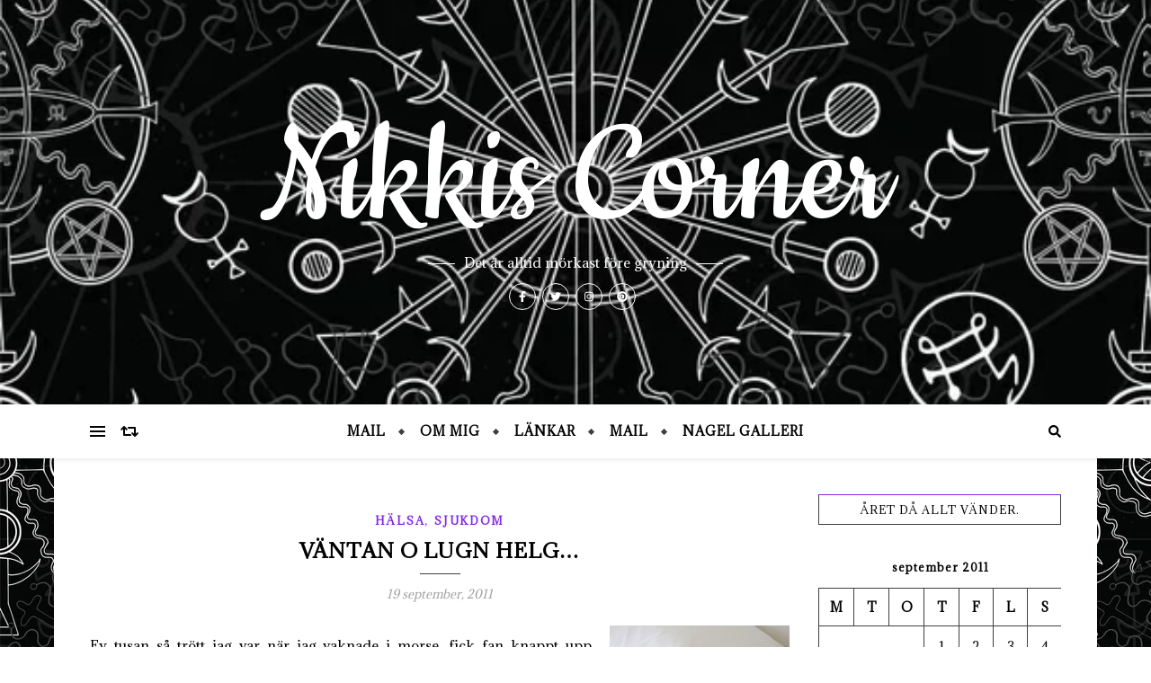

--- FILE ---
content_type: text/html; charset=UTF-8
request_url: https://nikki666.se/2011/09/det-enda-jag-har-att-saga-gasp/
body_size: 20064
content:
<!DOCTYPE html>
<html lang="sv-SE">
<head>
	<meta charset="UTF-8">
	<meta name="viewport" content="width=device-width, initial-scale=1.0, maximum-scale=1.0, user-scalable=no" />

	<title>Väntan o lugn helg&#8230; &#8211; Nikkis Corner</title>
<meta name='robots' content='max-image-preview:large' />
<link rel='dns-prefetch' href='//fonts.googleapis.com' />
<link rel="alternate" type="application/rss+xml" title="Nikkis Corner &raquo; Webbflöde" href="https://nikki666.se/feed/" />
<link rel="alternate" type="application/rss+xml" title="Nikkis Corner &raquo; Kommentarsflöde" href="https://nikki666.se/comments/feed/" />
<link rel="alternate" type="application/rss+xml" title="Nikkis Corner &raquo; Kommentarsflöde för Väntan o lugn helg&#8230;" href="https://nikki666.se/2011/09/det-enda-jag-har-att-saga-gasp/feed/" />
<link rel="alternate" title="oEmbed (JSON)" type="application/json+oembed" href="https://nikki666.se/wp-json/oembed/1.0/embed?url=https%3A%2F%2Fnikki666.se%2F2011%2F09%2Fdet-enda-jag-har-att-saga-gasp%2F" />
<link rel="alternate" title="oEmbed (XML)" type="text/xml+oembed" href="https://nikki666.se/wp-json/oembed/1.0/embed?url=https%3A%2F%2Fnikki666.se%2F2011%2F09%2Fdet-enda-jag-har-att-saga-gasp%2F&#038;format=xml" />
<style id='wp-img-auto-sizes-contain-inline-css' type='text/css'>
img:is([sizes=auto i],[sizes^="auto," i]){contain-intrinsic-size:3000px 1500px}
/*# sourceURL=wp-img-auto-sizes-contain-inline-css */
</style>
<style id='wp-emoji-styles-inline-css' type='text/css'>

	img.wp-smiley, img.emoji {
		display: inline !important;
		border: none !important;
		box-shadow: none !important;
		height: 1em !important;
		width: 1em !important;
		margin: 0 0.07em !important;
		vertical-align: -0.1em !important;
		background: none !important;
		padding: 0 !important;
	}
/*# sourceURL=wp-emoji-styles-inline-css */
</style>
<style id='wp-block-library-inline-css' type='text/css'>
:root{--wp-block-synced-color:#7a00df;--wp-block-synced-color--rgb:122,0,223;--wp-bound-block-color:var(--wp-block-synced-color);--wp-editor-canvas-background:#ddd;--wp-admin-theme-color:#007cba;--wp-admin-theme-color--rgb:0,124,186;--wp-admin-theme-color-darker-10:#006ba1;--wp-admin-theme-color-darker-10--rgb:0,107,160.5;--wp-admin-theme-color-darker-20:#005a87;--wp-admin-theme-color-darker-20--rgb:0,90,135;--wp-admin-border-width-focus:2px}@media (min-resolution:192dpi){:root{--wp-admin-border-width-focus:1.5px}}.wp-element-button{cursor:pointer}:root .has-very-light-gray-background-color{background-color:#eee}:root .has-very-dark-gray-background-color{background-color:#313131}:root .has-very-light-gray-color{color:#eee}:root .has-very-dark-gray-color{color:#313131}:root .has-vivid-green-cyan-to-vivid-cyan-blue-gradient-background{background:linear-gradient(135deg,#00d084,#0693e3)}:root .has-purple-crush-gradient-background{background:linear-gradient(135deg,#34e2e4,#4721fb 50%,#ab1dfe)}:root .has-hazy-dawn-gradient-background{background:linear-gradient(135deg,#faaca8,#dad0ec)}:root .has-subdued-olive-gradient-background{background:linear-gradient(135deg,#fafae1,#67a671)}:root .has-atomic-cream-gradient-background{background:linear-gradient(135deg,#fdd79a,#004a59)}:root .has-nightshade-gradient-background{background:linear-gradient(135deg,#330968,#31cdcf)}:root .has-midnight-gradient-background{background:linear-gradient(135deg,#020381,#2874fc)}:root{--wp--preset--font-size--normal:16px;--wp--preset--font-size--huge:42px}.has-regular-font-size{font-size:1em}.has-larger-font-size{font-size:2.625em}.has-normal-font-size{font-size:var(--wp--preset--font-size--normal)}.has-huge-font-size{font-size:var(--wp--preset--font-size--huge)}.has-text-align-center{text-align:center}.has-text-align-left{text-align:left}.has-text-align-right{text-align:right}.has-fit-text{white-space:nowrap!important}#end-resizable-editor-section{display:none}.aligncenter{clear:both}.items-justified-left{justify-content:flex-start}.items-justified-center{justify-content:center}.items-justified-right{justify-content:flex-end}.items-justified-space-between{justify-content:space-between}.screen-reader-text{border:0;clip-path:inset(50%);height:1px;margin:-1px;overflow:hidden;padding:0;position:absolute;width:1px;word-wrap:normal!important}.screen-reader-text:focus{background-color:#ddd;clip-path:none;color:#444;display:block;font-size:1em;height:auto;left:5px;line-height:normal;padding:15px 23px 14px;text-decoration:none;top:5px;width:auto;z-index:100000}html :where(.has-border-color){border-style:solid}html :where([style*=border-top-color]){border-top-style:solid}html :where([style*=border-right-color]){border-right-style:solid}html :where([style*=border-bottom-color]){border-bottom-style:solid}html :where([style*=border-left-color]){border-left-style:solid}html :where([style*=border-width]){border-style:solid}html :where([style*=border-top-width]){border-top-style:solid}html :where([style*=border-right-width]){border-right-style:solid}html :where([style*=border-bottom-width]){border-bottom-style:solid}html :where([style*=border-left-width]){border-left-style:solid}html :where(img[class*=wp-image-]){height:auto;max-width:100%}:where(figure){margin:0 0 1em}html :where(.is-position-sticky){--wp-admin--admin-bar--position-offset:var(--wp-admin--admin-bar--height,0px)}@media screen and (max-width:600px){html :where(.is-position-sticky){--wp-admin--admin-bar--position-offset:0px}}

/*# sourceURL=wp-block-library-inline-css */
</style><style id='global-styles-inline-css' type='text/css'>
:root{--wp--preset--aspect-ratio--square: 1;--wp--preset--aspect-ratio--4-3: 4/3;--wp--preset--aspect-ratio--3-4: 3/4;--wp--preset--aspect-ratio--3-2: 3/2;--wp--preset--aspect-ratio--2-3: 2/3;--wp--preset--aspect-ratio--16-9: 16/9;--wp--preset--aspect-ratio--9-16: 9/16;--wp--preset--color--black: #000000;--wp--preset--color--cyan-bluish-gray: #abb8c3;--wp--preset--color--white: #ffffff;--wp--preset--color--pale-pink: #f78da7;--wp--preset--color--vivid-red: #cf2e2e;--wp--preset--color--luminous-vivid-orange: #ff6900;--wp--preset--color--luminous-vivid-amber: #fcb900;--wp--preset--color--light-green-cyan: #7bdcb5;--wp--preset--color--vivid-green-cyan: #00d084;--wp--preset--color--pale-cyan-blue: #8ed1fc;--wp--preset--color--vivid-cyan-blue: #0693e3;--wp--preset--color--vivid-purple: #9b51e0;--wp--preset--gradient--vivid-cyan-blue-to-vivid-purple: linear-gradient(135deg,rgb(6,147,227) 0%,rgb(155,81,224) 100%);--wp--preset--gradient--light-green-cyan-to-vivid-green-cyan: linear-gradient(135deg,rgb(122,220,180) 0%,rgb(0,208,130) 100%);--wp--preset--gradient--luminous-vivid-amber-to-luminous-vivid-orange: linear-gradient(135deg,rgb(252,185,0) 0%,rgb(255,105,0) 100%);--wp--preset--gradient--luminous-vivid-orange-to-vivid-red: linear-gradient(135deg,rgb(255,105,0) 0%,rgb(207,46,46) 100%);--wp--preset--gradient--very-light-gray-to-cyan-bluish-gray: linear-gradient(135deg,rgb(238,238,238) 0%,rgb(169,184,195) 100%);--wp--preset--gradient--cool-to-warm-spectrum: linear-gradient(135deg,rgb(74,234,220) 0%,rgb(151,120,209) 20%,rgb(207,42,186) 40%,rgb(238,44,130) 60%,rgb(251,105,98) 80%,rgb(254,248,76) 100%);--wp--preset--gradient--blush-light-purple: linear-gradient(135deg,rgb(255,206,236) 0%,rgb(152,150,240) 100%);--wp--preset--gradient--blush-bordeaux: linear-gradient(135deg,rgb(254,205,165) 0%,rgb(254,45,45) 50%,rgb(107,0,62) 100%);--wp--preset--gradient--luminous-dusk: linear-gradient(135deg,rgb(255,203,112) 0%,rgb(199,81,192) 50%,rgb(65,88,208) 100%);--wp--preset--gradient--pale-ocean: linear-gradient(135deg,rgb(255,245,203) 0%,rgb(182,227,212) 50%,rgb(51,167,181) 100%);--wp--preset--gradient--electric-grass: linear-gradient(135deg,rgb(202,248,128) 0%,rgb(113,206,126) 100%);--wp--preset--gradient--midnight: linear-gradient(135deg,rgb(2,3,129) 0%,rgb(40,116,252) 100%);--wp--preset--font-size--small: 13px;--wp--preset--font-size--medium: 20px;--wp--preset--font-size--large: 36px;--wp--preset--font-size--x-large: 42px;--wp--preset--spacing--20: 0.44rem;--wp--preset--spacing--30: 0.67rem;--wp--preset--spacing--40: 1rem;--wp--preset--spacing--50: 1.5rem;--wp--preset--spacing--60: 2.25rem;--wp--preset--spacing--70: 3.38rem;--wp--preset--spacing--80: 5.06rem;--wp--preset--shadow--natural: 6px 6px 9px rgba(0, 0, 0, 0.2);--wp--preset--shadow--deep: 12px 12px 50px rgba(0, 0, 0, 0.4);--wp--preset--shadow--sharp: 6px 6px 0px rgba(0, 0, 0, 0.2);--wp--preset--shadow--outlined: 6px 6px 0px -3px rgb(255, 255, 255), 6px 6px rgb(0, 0, 0);--wp--preset--shadow--crisp: 6px 6px 0px rgb(0, 0, 0);}:where(.is-layout-flex){gap: 0.5em;}:where(.is-layout-grid){gap: 0.5em;}body .is-layout-flex{display: flex;}.is-layout-flex{flex-wrap: wrap;align-items: center;}.is-layout-flex > :is(*, div){margin: 0;}body .is-layout-grid{display: grid;}.is-layout-grid > :is(*, div){margin: 0;}:where(.wp-block-columns.is-layout-flex){gap: 2em;}:where(.wp-block-columns.is-layout-grid){gap: 2em;}:where(.wp-block-post-template.is-layout-flex){gap: 1.25em;}:where(.wp-block-post-template.is-layout-grid){gap: 1.25em;}.has-black-color{color: var(--wp--preset--color--black) !important;}.has-cyan-bluish-gray-color{color: var(--wp--preset--color--cyan-bluish-gray) !important;}.has-white-color{color: var(--wp--preset--color--white) !important;}.has-pale-pink-color{color: var(--wp--preset--color--pale-pink) !important;}.has-vivid-red-color{color: var(--wp--preset--color--vivid-red) !important;}.has-luminous-vivid-orange-color{color: var(--wp--preset--color--luminous-vivid-orange) !important;}.has-luminous-vivid-amber-color{color: var(--wp--preset--color--luminous-vivid-amber) !important;}.has-light-green-cyan-color{color: var(--wp--preset--color--light-green-cyan) !important;}.has-vivid-green-cyan-color{color: var(--wp--preset--color--vivid-green-cyan) !important;}.has-pale-cyan-blue-color{color: var(--wp--preset--color--pale-cyan-blue) !important;}.has-vivid-cyan-blue-color{color: var(--wp--preset--color--vivid-cyan-blue) !important;}.has-vivid-purple-color{color: var(--wp--preset--color--vivid-purple) !important;}.has-black-background-color{background-color: var(--wp--preset--color--black) !important;}.has-cyan-bluish-gray-background-color{background-color: var(--wp--preset--color--cyan-bluish-gray) !important;}.has-white-background-color{background-color: var(--wp--preset--color--white) !important;}.has-pale-pink-background-color{background-color: var(--wp--preset--color--pale-pink) !important;}.has-vivid-red-background-color{background-color: var(--wp--preset--color--vivid-red) !important;}.has-luminous-vivid-orange-background-color{background-color: var(--wp--preset--color--luminous-vivid-orange) !important;}.has-luminous-vivid-amber-background-color{background-color: var(--wp--preset--color--luminous-vivid-amber) !important;}.has-light-green-cyan-background-color{background-color: var(--wp--preset--color--light-green-cyan) !important;}.has-vivid-green-cyan-background-color{background-color: var(--wp--preset--color--vivid-green-cyan) !important;}.has-pale-cyan-blue-background-color{background-color: var(--wp--preset--color--pale-cyan-blue) !important;}.has-vivid-cyan-blue-background-color{background-color: var(--wp--preset--color--vivid-cyan-blue) !important;}.has-vivid-purple-background-color{background-color: var(--wp--preset--color--vivid-purple) !important;}.has-black-border-color{border-color: var(--wp--preset--color--black) !important;}.has-cyan-bluish-gray-border-color{border-color: var(--wp--preset--color--cyan-bluish-gray) !important;}.has-white-border-color{border-color: var(--wp--preset--color--white) !important;}.has-pale-pink-border-color{border-color: var(--wp--preset--color--pale-pink) !important;}.has-vivid-red-border-color{border-color: var(--wp--preset--color--vivid-red) !important;}.has-luminous-vivid-orange-border-color{border-color: var(--wp--preset--color--luminous-vivid-orange) !important;}.has-luminous-vivid-amber-border-color{border-color: var(--wp--preset--color--luminous-vivid-amber) !important;}.has-light-green-cyan-border-color{border-color: var(--wp--preset--color--light-green-cyan) !important;}.has-vivid-green-cyan-border-color{border-color: var(--wp--preset--color--vivid-green-cyan) !important;}.has-pale-cyan-blue-border-color{border-color: var(--wp--preset--color--pale-cyan-blue) !important;}.has-vivid-cyan-blue-border-color{border-color: var(--wp--preset--color--vivid-cyan-blue) !important;}.has-vivid-purple-border-color{border-color: var(--wp--preset--color--vivid-purple) !important;}.has-vivid-cyan-blue-to-vivid-purple-gradient-background{background: var(--wp--preset--gradient--vivid-cyan-blue-to-vivid-purple) !important;}.has-light-green-cyan-to-vivid-green-cyan-gradient-background{background: var(--wp--preset--gradient--light-green-cyan-to-vivid-green-cyan) !important;}.has-luminous-vivid-amber-to-luminous-vivid-orange-gradient-background{background: var(--wp--preset--gradient--luminous-vivid-amber-to-luminous-vivid-orange) !important;}.has-luminous-vivid-orange-to-vivid-red-gradient-background{background: var(--wp--preset--gradient--luminous-vivid-orange-to-vivid-red) !important;}.has-very-light-gray-to-cyan-bluish-gray-gradient-background{background: var(--wp--preset--gradient--very-light-gray-to-cyan-bluish-gray) !important;}.has-cool-to-warm-spectrum-gradient-background{background: var(--wp--preset--gradient--cool-to-warm-spectrum) !important;}.has-blush-light-purple-gradient-background{background: var(--wp--preset--gradient--blush-light-purple) !important;}.has-blush-bordeaux-gradient-background{background: var(--wp--preset--gradient--blush-bordeaux) !important;}.has-luminous-dusk-gradient-background{background: var(--wp--preset--gradient--luminous-dusk) !important;}.has-pale-ocean-gradient-background{background: var(--wp--preset--gradient--pale-ocean) !important;}.has-electric-grass-gradient-background{background: var(--wp--preset--gradient--electric-grass) !important;}.has-midnight-gradient-background{background: var(--wp--preset--gradient--midnight) !important;}.has-small-font-size{font-size: var(--wp--preset--font-size--small) !important;}.has-medium-font-size{font-size: var(--wp--preset--font-size--medium) !important;}.has-large-font-size{font-size: var(--wp--preset--font-size--large) !important;}.has-x-large-font-size{font-size: var(--wp--preset--font-size--x-large) !important;}
/*# sourceURL=global-styles-inline-css */
</style>

<style id='classic-theme-styles-inline-css' type='text/css'>
/*! This file is auto-generated */
.wp-block-button__link{color:#fff;background-color:#32373c;border-radius:9999px;box-shadow:none;text-decoration:none;padding:calc(.667em + 2px) calc(1.333em + 2px);font-size:1.125em}.wp-block-file__button{background:#32373c;color:#fff;text-decoration:none}
/*# sourceURL=/wp-includes/css/classic-themes.min.css */
</style>
<link rel='stylesheet' id='bard-style-css' href='https://nikki666.se/wp-content/themes/bard-pro-premium/style.css?ver=2.4.3' type='text/css' media='all' />
<link rel='stylesheet' id='bard-responsive-css' href='https://nikki666.se/wp-content/themes/bard-pro-premium/assets/css/responsive.css?ver=2.4.3' type='text/css' media='all' />
<link rel='stylesheet' id='fontello-css' href='https://nikki666.se/wp-content/themes/bard-pro-premium/assets/css/fontello.css?ver=2.4.3' type='text/css' media='all' />
<link rel='stylesheet' id='slick-css' href='https://nikki666.se/wp-content/themes/bard-pro-premium/assets/css/slick.css?ver=6.9' type='text/css' media='all' />
<link rel='stylesheet' id='scrollbar-css' href='https://nikki666.se/wp-content/themes/bard-pro-premium/assets/css/perfect-scrollbar.css?ver=6.9' type='text/css' media='all' />
<link rel='stylesheet' id='bard_enqueue_Cookie-css' href='https://fonts.googleapis.com/css?family=Cookie%3A100%2C200%2C300%2C400%2C400i%2C500%2C600%2C700%2C800%2C900&#038;ver=1.0.0' type='text/css' media='all' />
<link rel='stylesheet' id='bard_enqueue_Adamina-css' href='https://fonts.googleapis.com/css?family=Adamina%3A100%2C200%2C300%2C400%2C400i%2C500%2C600%2C700%2C800%2C900&#038;ver=1.0.0' type='text/css' media='all' />
<script type="text/javascript" src="https://nikki666.se/wp-includes/js/jquery/jquery.min.js?ver=3.7.1" id="jquery-core-js"></script>
<script type="text/javascript" src="https://nikki666.se/wp-includes/js/jquery/jquery-migrate.min.js?ver=3.4.1" id="jquery-migrate-js"></script>
<link rel="https://api.w.org/" href="https://nikki666.se/wp-json/" /><link rel="alternate" title="JSON" type="application/json" href="https://nikki666.se/wp-json/wp/v2/posts/3212" /><link rel="EditURI" type="application/rsd+xml" title="RSD" href="https://nikki666.se/xmlrpc.php?rsd" />
<meta name="generator" content="WordPress 6.9" />
<link rel="canonical" href="https://nikki666.se/2011/09/det-enda-jag-har-att-saga-gasp/" />
<link rel='shortlink' href='https://nikki666.se/?p=3212' />

	<style type="text/css"><!--
	.picasna{text-align:center;}
	.picasna-wrap{margin:1em 0;}
	.picasna-image{}
	.picasna-caption{}	// -->
	</style>
	<meta property="og:image" content="https://nikki666.se/wp-content/uploads/2022/01/cropped-depositphotos_151723540-stock-illustration-seamless-background-with-white-mystic-1.webp"/><meta property="og:title" content="Väntan o lugn helg&#8230;"/><meta property="og:description" content="Fy tusan så trött jag var när jag vaknade i morse, fick fan knappt upp ögonen ju!!!! Usch gillar inte alls att vara så sjukt trött som jag var imorse, känns ju nästan som om man inte sovit något alls. Hasde såååå jätte gärna stannat kvar i typ 3-4 timmar till tror jag, hade varit&hellip;" /><meta property="og:url" content="https://nikki666.se/2011/09/det-enda-jag-har-att-saga-gasp/"/><meta property="og:type" content="website"><meta property="og:locale" content="sv_se" /><meta property="og:site_name" content="Nikkis Corner"/><style id="bard_dynamic_css">#top-bar,#top-menu .sub-menu {background-color: #ffffff;}#top-bar a {color: #000000;}#top-menu .sub-menu,#top-menu .sub-menu a {border-color: rgba(0,0,0, 0.05);}#top-bar a:hover,#top-bar li.current-menu-item > a,#top-bar li.current-menu-ancestor > a,#top-bar .sub-menu li.current-menu-item > a,#top-bar .sub-menu li.current-menu-ancestor > a {color: #8224e3;}.header-logo a,.site-description,.header-socials-icon {color: #ffffff;}.site-description:before,.site-description:after {background: #ffffff;}.header-logo a:hover,.header-socials-icon:hover {color: #8224e3;}.entry-header {background-color: #111111;}#main-nav,#main-menu .sub-menu,#main-nav #s {background-color: #ffffff;}#main-nav a,#main-nav .svg-inline--fa,#main-nav #s {color: #000000;}.main-nav-sidebar div span,.mobile-menu-btn span,.btn-tooltip {background-color: #000000;}.btn-tooltip:before {border-top-color: #000000;}#main-nav {box-shadow: 0px 1px 5px rgba(0,0,0, 0.1);}#main-menu .sub-menu,#main-menu .sub-menu a {border-color: rgba(0,0,0, 0.05);}#main-nav #s::-webkit-input-placeholder { /* Chrome/Opera/Safari */color: rgba(0,0,0, 0.7);}#main-nav #s::-moz-placeholder { /* Firefox 19+ */color: rgba(0,0,0, 0.7);}#main-nav #s:-ms-input-placeholder { /* IE 10+ */color: rgba(0,0,0, 0.7);}#main-nav #s:-moz-placeholder { /* Firefox 18- */color: rgba(0,0,0, 0.7);}#main-nav a:hover,#main-nav .svg-inline--fa:hover,#main-nav li.current-menu-item > a,#main-nav li.current-menu-ancestor > a,#main-nav .sub-menu li.current-menu-item > a,#main-nav .sub-menu li.current-menu-ancestor > a {color: #8224e3;}.main-nav-sidebar:hover div span {background-color: #8224e3;}/* Background */.sidebar-alt,.main-content,.featured-slider-area,#featured-links,.page-content select,.page-content input,.page-content textarea,.page-content #featured-links h6 {background-color: #ffffff;}.featured-link .cv-inner {border-color: rgba(255,255,255, 0.4);}.featured-link:hover .cv-inner {border-color: rgba(255,255,255, 0.8);}.bard_promo_box_widget h6 {background-color: #ffffff;}.bard_promo_box_widget .promo-box:after{border-color: #ffffff;}/* Text */.page-content,.page-content select,.page-content input,.page-content textarea,.page-content .bard-widget a,.bard_promo_box_widget h6 {color: #000000;}/* Title */.page-content h1,.page-content h1,.page-content h2,.page-content h3,.page-content h4,.page-content h5,.page-content h6,.page-content .post-title a,.page-content .post-author a,.page-content .author-description h3 a,.page-content .related-posts h5 a,.page-content .blog-pagination .previous-page a,.page-content .blog-pagination .next-page a,blockquote,.page-content .post-share a,.page-content .comment-author,.page-content .read-more a {color: #000000;}.sidebar-alt-close-btn span,.widget_mc4wp_form_widget .widget-title h4:after,.widget_wysija .widget-title h4:after {background-color: #000000;}.page-content .read-more a:hover,.page-content .post-title a:hover {color: rgba(0,0,0, 0.75);}/* Meta */.page-content .post-author,.page-content .post-meta,.page-content .post-meta a,.page-content .related-post-date,.page-content .comment-meta a,.page-content .author-share a,.page-content .post-tags a,.page-content .tagcloud a,.widget_categories li,.widget_archive li,.bard-subscribe-text p,.rpwwt-post-author,.rpwwt-post-categories,.rpwwt-post-date,.rpwwt-post-comments-number,.single-navigation span,.comment-notes {color: #a1a1a1;}.page-content input::-webkit-input-placeholder { /* Chrome/Opera/Safari */color: #a1a1a1;}.page-content input::-moz-placeholder { /* Firefox 19+ */color: #a1a1a1;}.page-content input:-ms-input-placeholder { /* IE 10+ */color: #a1a1a1;}.page-content input:-moz-placeholder { /* Firefox 18- */color: #a1a1a1;}/* Accent */.page-content a,.post-categories,#page-wrap .bard-widget.widget_text a,#page-wrap .bard-widget.bard_author_widget a,.scrolltop,.required {color: #8224e3;}/* Disable TMP.page-content .elementor a,.page-content .elementor a:hover {color: inherit;}*/.page-content .widget-title h4 {border-top-color: #8224e3; }.ps-container > .ps-scrollbar-y-rail > .ps-scrollbar-y,.read-more a:after {background: #8224e3;}.page-content a:hover,.scrolltop:hover {color: rgba(130,36,227, 0.8);}blockquote {border-color: #8224e3;}.slide-caption {color: #ffffff;background: #8224e3;}.page-content .wprm-rating-star svg polygon {stroke: #8224e3;}.page-content .wprm-rating-star-full svg polygon,.page-content .wprm-comment-rating svg path,.page-content .comment-form-wprm-rating svg path{fill: #8224e3;}/* Selection */::-moz-selection {color: #ffffff;background: #8224e3;}::selection {color: #ffffff;background: #8224e3;}/* Border */.page-content .post-footer,.blog-list-style,.page-content .author-description,.page-content .single-navigation,.page-content .related-posts,.page-content .entry-comments,.widget-title h4,.page-content .bard-widget li,.page-content #wp-calendar,.page-content #wp-calendar caption,.page-content #wp-calendar tbody td,.page-content .widget_nav_menu li a,.page-content .widget_pages li a,.page-content .tagcloud a,.page-content select,.page-content input,.page-content textarea,.post-tags a,.gallery-caption,.wp-caption-text,table tr,table th,table td,pre,.page-content .wprm-recipe-instruction,.page-content .social-icons a {border-color: #3f3f3f;}.page-content .wprm-recipe {box-shadow: 0 0 3px 1px #3f3f3f;}hr,.border-divider,#main-menu > li:after {background-color: #3f3f3f;}.sticky,.bard-widget.widget_mc4wp_form_widget,.bard-widget.widget_wysija,.wprm-recipe-details-container,.wprm-recipe-notes-container p {background-color: #030303;}/* Buttons */.widget_search .svg-fa-wrap,.widget_search #searchsubmit,.page-content input.submit,.page-content .blog-pagination.numeric a,.page-content .blog-pagination.load-more a,.page-content .post-password-form input[type="submit"],.page-content .wpcf7 [type="submit"],.page-content .wprm-recipe-print,.page-content .wprm-jump-to-recipe-shortcode,.page-content .wprm-print-recipe-shortcode {color: #000000;background-color: #ffffff;}.page-content input.submit:hover,.page-content .blog-pagination.numeric a:hover,.page-content .blog-pagination.numeric span,.page-content .blog-pagination.load-more a:hover,.page-content .widget_mc4wp_form_widget input[type="submit"],.page-content .widget_wysija input[type="submit"],.page-content .post-password-form input[type="submit"]:hover,.page-content .wpcf7 [type="submit"]:hover,.page-content .wprm-recipe-print:hover,.page-content .wprm-jump-to-recipe-shortcode:hover,.page-content .wprm-print-recipe-shortcode:hover {color: #8224e3;background-color: #8224e3;}/* Image Overlay */.image-overlay,#infscr-loading,.page-content h4.image-overlay,.image-overlay a,.page-content .image-overlay a,#featured-slider .slider-dots,.header-slider-dots {color: #000000;}.header-slider-dots .slick-active,.entry-header-slider .slick-arrow,.post-slider .slick-arrow,#featured-slider .slick-arrow,.slider-title:after {background: #000000;}.image-overlay,#infscr-loading,.page-content h4.image-overlay {background-color: rgba(255,255,255, 0.3);}/* Background */#page-footer,#page-footer select,#page-footer input,#page-footer textarea {background-color: #ffffff;}.footer-socials,.footer-widgets,.instagram-title h4 {background-color: #ffffff;}/* Text */#page-footer,#page-footer a,#page-footer select,#page-footer input,#page-footer textarea {color: #c4c4c4;}/* Title */#page-footer h1,#page-footer h2,#page-footer h3,#page-footer h4,#page-footer h5,#page-footer h6,#page-footer .footer-socials a {color: #ffffff;}/* Accent */#page-footer a:hover,#page-footer .copyright-info a:hover,#page-footer .footer-menu-container a:hover {color: #8224e3;}/* Border */#page-footer a,.alt-widget-title,#page-footer .bard-widget li,#page-footer #wp-calendar,#page-footer #wp-calendar caption,#page-footer #wp-calendar th,#page-footer #wp-calendar td,#page-footer .widget_nav_menu li a,#page-footer .social-icons a,#page-footer select,#page-footer input,#page-footer textarea,.footer-widgets {border-color: #3f3f3f;}#page-footer hr {background-color: #3f3f3f;}/* Copyright */.footer-copyright {background-color: #ffffff;}.copyright-info,#page-footer .copyright-info a,.footer-menu-container,#page-footer .footer-menu-container a {color: #000000;}.bard-preloader-wrap {background-color: #ffffff;}@media screen and ( max-width: 768px ) {#featured-links {display: none;}}@media screen and ( max-width: 640px ) {.related-posts {display: none;}}.header-logo a {font-family: 'Cookie';font-size: 180px;line-height: 160px;letter-spacing: 0px;font-weight: 400;}.header-logo .site-description {font-size: 15px;}#top-menu li a {font-family: 'Adamina';font-size: 12px;line-height: 50px;letter-spacing: 1px;font-weight: 600;}.top-bar-socials a {font-size: 12px;line-height: 50px;}#top-bar .mobile-menu-btn {line-height: 50px;}#top-menu .sub-menu > li > a {font-size: 11px;line-height: 3.7;letter-spacing: 0.8px;}@media screen and ( max-width: 979px ) {.top-bar-socials {float: none !important;}.top-bar-socials a {line-height: 40px !important;}}#main-menu li a {font-family: 'Adamina';font-size: 14px;line-height: 60px;letter-spacing: 1px;font-weight: 600;}#mobile-menu li {font-family: 'Adamina';font-size: 14px;line-height: 3.6;letter-spacing: 1px;font-weight: 600;}.main-nav-search,.main-nav-socials-trigger {line-height: 60px;font-size: 14px;}#main-nav #s {font-size: 14px;line-height: 61px;}#main-menu li.menu-item-has-children>a:after {font-size: 14px;}#main-nav {min-height:60px;}.main-nav-sidebar,.random-post-btn {height:60px;}#main-menu .sub-menu > li > a,#mobile-menu .sub-menu > li {font-size: 13px;line-height: 3.5;letter-spacing: 1px;}.mobile-menu-btn {font-size: 16px;line-height: 60px;}.main-nav-socials a {font-size: 13px;line-height: 60px;}.random-post-btn {font-size: 16px;line-height: 60px;}#top-menu li a,#main-menu li a,#mobile-menu li {text-transform: uppercase;}#wp-calendar thead th,#wp-calendar caption,h1,h2,h3,h4,h5,h6,#reply-title,#reply-title a,.comments-area #submit,.blog-pagination {font-family: 'Adamina';}/* font size 34px */h1 {font-size: 34px;}/* font size 30px */h2 {font-size: 30px;}/* font size 26px */h3 {font-size: 26px;}/* font size 22px */h4 {font-size: 22px;}/* font size 18px */h5,.page-content .wprm-recipe-name,.page-content .wprm-recipe-header {font-size: 18px;}/* font size 14px */h6 {font-size: 14px;}/* font size 31px */.slider-title {font-size: 31px;line-height: 46px;letter-spacing: 1.9px;}/* font size 14px */.category-description h3,.author-description h3,.related-posts h3,#reply-title,#reply-title a,.comment-title h2,.comment-title,.bard_author_widget h3,.alt-widget-title h4 {font-size: 14px;}/* font size 13px */.single-navigation > div h5,.comment-author {font-size: 13px;}/* font size 12px */.widget-title h4 {font-size: 12px;}.post-title,.page-title,.woocommerce div.product .product_title,.woocommerce ul.products li.product .woocommerce-loop-category__title,.woocommerce ul.products li.product .woocommerce-loop-product__title,.woocommerce ul.products li.product h3 {line-height: 31px;}.blog-classic-style .post-title,.single .post-title,.page-title {font-size: 22px;}@media screen and ( max-width: 640px ) {.blog-classic-style .post-title {font-size: 16px;}}.blog-list-style .post-title,.blog-grid-style .post-title {font-size: 16px;}/* letter spacing 1px */.blog-list-style .post-title,.blog-grid-style .post-title.single-navigation > div h5,.alt-widget-title h4 {letter-spacing: 1.5px;}/* letter spacing 0.5px */.post-title,.page-title,.widget-title h4,.category-description h3,.author-description h3,.related-posts h3,#reply-title,#reply-title a,.comment-title h2,.comment-title,.bard_author_widget h3,.comment-author {letter-spacing: 1px;}/* font weight */h1,h2,h3,h4,h5,h6,#reply-title {font-weight: 600;}.slider-title,.post-title,.page-title,.woocommerce div.product .product_title,.woocommerce ul.products li.product .woocommerce-loop-category__title,.woocommerce ul.products li.product .woocommerce-loop-product__title,.woocommerce ul.products li.product h3 {font-style: normal;}.slider-title,.post-title,.page-title,.woocommerce div.product .product_title,.woocommerce ul.products li.product .woocommerce-loop-category__title,.woocommerce ul.products li.product .woocommerce-loop-product__title,.woocommerce ul.products li.product h3 {text-transform: uppercase;}body,.header-logo .site-description,#featured-links h6,.bard_promo_box_widget h6,.instagram-title h4,input,textarea,select,.bard-subscribe-text h4,.widget_wysija_cont .updated,.widget_wysija_cont .error,.widget_wysija_cont .xdetailed-errors,#infscr-loading {font-family: 'Adamina';}body {font-size: 15px;line-height: 25px;font-weight: 400;}/* letter spacing 0 */body,.widget_recent_comments li,.widget_meta li,.widget_recent_comments li,.widget_pages > ul > li,.widget_archive li,.widget_categories > ul > li,.widget_recent_entries ul li,.widget_nav_menu li,.related-post-date,.post-media .image-overlay a,.rpwwt-post-title {letter-spacing: 0px;}/* letter spacing 0.5 + */.post-media .image-overlay span {letter-spacing: 0.5px;}/* letter spacing 1 + */#main-nav #searchform input,.instagram-title h4,.bard-subscribe-text h4,.page-404 p,#wp-calendar caption,.related-posts h5 a {letter-spacing: 1px;}/* letter spacing 1.5 + */#featured-links h6,.bard_promo_box_widget h6,.comments-area #submit,.page-content .blog-pagination.default .previous-page a,.page-content .blog-pagination.default .next-page a {letter-spacing: 1.5px;}/* letter spacing 2 + */.tagcloud a,.widget_mc4wp_form_widget input[type='submit'],.widget_wysija input[type='submit'],.slider-read-more a,.read-more a,.blog-pagination a,.blog-pagination span {letter-spacing: 2px;}.post-categories a {letter-spacing: 1.7px;}/* font size 18px */.post-media .image-overlay p,.post-media .image-overlay a {font-size: 17px;}/* font size 16px */blockquote {font-size: 16px;}/* font size 14px */.single .post-footer,.blog-classic-style .post-footer,input,textarea,select,.wp-caption-text,.author-share a,#featured-links h6,.bard_promo_box_widget h6,#wp-calendar,.instagram-title h4,.footer-socials a,.comment-notes,.widget_search .svg-fa-wrap {font-size: 14px;}/* font size 13px */.slider-categories,.slider-read-more a,.blog-grid-style .post-footer,.post-meta,.read-more a,.blog-pagination a,.blog-pagination span,.rpwwt-post-author,.rpwwt-post-categories,.rpwwt-post-date,.rpwwt-post-comments-number,.footer-socials-icon,.copyright-info,.footer-menu-container,.comment-reply-link {font-size: 13px;}/* font size 12px */.post-categories a,.post-tags a,.widget_recent_entries ul li span,#wp-calendar caption,#wp-calendar tfoot #prev a,#wp-calendar tfoot #next a,.related-posts h5 a,.related-post-date,.page-content .blog-pagination.default .previous-page a,.page-content .blog-pagination.default .next-page a {font-size: 12px;}/* font size 11px */.comment-meta,.tagcloud a,.single-navigation span,.comments-area #submit {font-size: 11px !important;}.boxed-wrapper {max-width: 1160px;}.sidebar-alt {max-width: 340px;left: -340px; padding: 85px 35px 0px;}.sidebar-left,.sidebar-right {width: 302px;}[data-layout*="rsidebar"] .main-container,[data-layout*="lsidebar"] .main-container {float: left;width: calc(100% - 302px);width: -webkit-calc(100% - 302px);}[data-layout*="lrsidebar"] .main-container {width: calc(100% - 604px);width: -webkit-calc(100% - 604px);}[data-layout*="fullwidth"] .main-container {width: 100%;}#top-bar > div,#main-nav > div,#featured-links,.main-content,.page-footer-inner,.featured-slider-area.boxed-wrapper {padding-left: 40px;padding-right: 40px;}.bard-instagram-widget #sb_instagram {max-width: none !important;}.bard-instagram-widget #sbi_images {display: -webkit-box;display: -ms-flexbox;display: flex;}.bard-instagram-widget #sbi_images .sbi_photo {height: auto !important;}.bard-instagram-widget #sbi_images .sbi_photo img {display: block !important;}.bard-widget #sbi_images .sbi_photo {height: auto !important;}.bard-widget #sbi_images .sbi_photo img {display: block !important;}#top-menu {float: left;}.top-bar-socials {float: right;}@media screen and ( max-width: 979px ) {.top-bar-socials {float: none !important;}.top-bar-socials a {line-height: 40px !important;}}.entry-header {height: 450px;background-size: cover;}.entry-header-slider div {height: 450px;}.entry-header {background-position: center center;}.header-logo {padding-top: 120px;}.logo-img {max-width: 500px;}@media screen and (max-width: 880px) {.logo-img { max-width: 300px;}}#main-nav {text-align: center;}.main-nav-icons.main-nav-socials-mobile {left: 40px;}.main-nav-socials-trigger {position: absolute;top: 0px;left: 40px;}.main-nav-buttons + .main-nav-socials-trigger {left: 80px;}.main-nav-buttons + .main-nav-socials-trigger {left: 110px;}.main-nav-buttons {position: absolute;top: 0px;left: 40px;z-index: 1;}.main-nav-icons {position: absolute;top: 0px;right: 40px;z-index: 2;}#featured-slider.boxed-wrapper {max-width: 1160px;}.slider-item-bg {height: 540px;}#featured-links .featured-link {margin-right: 25px;}#featured-links .featured-link:last-of-type {margin-right: 0;}#featured-links .featured-link {width: calc( (100% - 0px) / 1 - 1px);width: -webkit-calc( (100% - 0px) / 1 - 1px);}.featured-link:nth-child(4) .cv-inner {display: none;}.featured-link:nth-child(5) .cv-inner {display: none;}.blog-grid > li,.main-container .featured-slider-area {margin-bottom: 35px;}@media screen and ( min-width: 979px ) {[data-layout*="col2"] .blog-classic-style:nth-last-of-type(-n+1),[data-layout*="list"] .blog-list-style:nth-last-of-type(-n+1) {margin-bottom: 0;}[data-layout*="col2"] .blog-grid-style:nth-last-of-type(-n+2) { margin-bottom: 0;}[data-layout*="col3"] .blog-grid-style:nth-last-of-type(-n+3) { margin-bottom: 0;}[data-layout*="col4"] .blog-grid-style:nth-last-of-type(-n+4) { margin-bottom: 0;}}@media screen and ( min-width: 979px ) {[data-layout*="col2"] .blog-classic-style:nth-last-of-type(-n+1),[data-layout*="list"] .blog-list-style:nth-last-of-type(-n+1) {margin-bottom: 0;}[data-layout*="col2"] .blog-grid-style:nth-last-of-type(-n+2) { margin-bottom: 0;}[data-layout*="col3"] .blog-grid-style:nth-last-of-type(-n+3) { margin-bottom: 0;}[data-layout*="col4"] .blog-grid-style:nth-last-of-type(-n+4) { margin-bottom: 0;}}@media screen and ( max-width: 640px ) {.blog-grid > li:nth-last-of-type(-n+1) {margin-bottom: 0;}}.blog-grid-style {display: inline-block;vertical-align: top;margin-right: 32px;}[data-layout*="col2"] .blog-grid-style {width: calc((100% - 32px ) / 2 - 1px);width: -webkit-calc((100% - 32px ) / 2 - 1px);}[data-layout*="col3"] .blog-grid-style {width: calc((100% - 2 * 32px ) / 3 - 2px);width: -webkit-calc((100% - 2 * 32px ) / 3 - 2px);}[data-layout*="col4"] .blog-grid-style {width: calc((100% - 3 * 32px ) / 4 - 1px);width: -webkit-calc((100% - 3 * 32px ) / 4 - 1px);}[data-layout*="rsidebar"] .sidebar-right {padding-left: 32px;}[data-layout*="lsidebar"] .sidebar-left {padding-right: 32px;}[data-layout*="lrsidebar"] .sidebar-right {padding-left: 32px;}[data-layout*="lrsidebar"] .sidebar-left {padding-right: 32px;}@media screen and ( min-width: 1050px ) {[data-layout*="col4"] .blog-grid-style:nth-of-type(4n+4) {margin-right: 0;}}@media screen and ( max-width: 1050px ) and ( min-width: 979px ) {[data-layout*="col4"] .blog-grid-style:nth-of-type(3n+3) {margin-right: 0;}}@media screen and ( min-width: 979px ) {[data-layout*="col2"] .blog-grid-style:nth-of-type(2n+2),[data-layout*="col3"] .blog-grid-style:nth-of-type(3n+3) {margin-right: 0;}}@media screen and ( max-width: 979px ) {[data-layout*="col2"] .blog-grid-style:nth-of-type(2n),[data-layout*="col3"] .blog-grid-style:nth-of-type(2n),[data-layout*="col4"] .blog-grid-style:nth-of-type(2n) {margin-right: 0;}}.blog-grid .post-header,.blog-list-style .read-more,.blog-list-style .post-share {text-align: center;}p.has-drop-cap:not(:focus)::first-letter {float: left;margin: 6px 9px 0 -1px;font-family: 'Adamina';font-weight: normal;font-style: normal;font-size: 81px;line-height: 65px;text-align: center;text-transform: uppercase;color: #000000;}@-moz-document url-prefix() {p.has-drop-cap:not(:focus)::first-letter {margin-top: 10px !important;}}.single .post-content > p:first-of-type:first-letter,.blog-classic-style [data-dropcaps*='yes'] .post-content > p:first-of-type:first-letter,.single .post-content .elementor-text-editor p:first-of-type:first-letter {float: left;margin: 6px 9px 0 -1px;font-family: 'Adamina';font-weight: normal;font-style: normal;font-size: 81px;line-height: 65px;text-align: center;text-transform: uppercase;color: #000000;}@-moz-document url-prefix(),.blog-classic-style [data-dropcaps*='yes'] .post-content > p:first-of-type:first-letter {.single .post-content > p:first-of-type:first-letter {margin-top: 10px !important;}}.page [data-dropcaps*='yes'] .post-content > p:first-of-type:first-letter {float: left;margin: 0px 12px 0 0;font-family: 'Adamina';font-style: normal;font-size: 80px;line-height: 65px;text-align: center;text-transform: uppercase;color: #000000;}@-moz-document url-prefix() {.page [data-dropcaps*='yes'] .post-content > p:first-of-type:first-letter {margin-top: 10px !important;}}.footer-widgets .page-footer-inner > .bard-widget {width: 30%;margin-right: 5%;}.footer-widgets .page-footer-inner > .bard-widget:nth-child(3n+3) {margin-right: 0;}.footer-widgets .page-footer-inner > .bard-widget:nth-child(3n+4) {clear: both;}#loadFacebookG{width:35px;height:35px;display:block;position:relative;margin:auto}.facebook_blockG{background-color:#8224e3;border:1px solid #8224e3;float:left;height:25px;margin-left:2px;width:7px;opacity:.1;animation-name:bounceG;-o-animation-name:bounceG;-ms-animation-name:bounceG;-webkit-animation-name:bounceG;-moz-animation-name:bounceG;animation-duration:1.235s;-o-animation-duration:1.235s;-ms-animation-duration:1.235s;-webkit-animation-duration:1.235s;-moz-animation-duration:1.235s;animation-iteration-count:infinite;-o-animation-iteration-count:infinite;-ms-animation-iteration-count:infinite;-webkit-animation-iteration-count:infinite;-moz-animation-iteration-count:infinite;animation-direction:normal;-o-animation-direction:normal;-ms-animation-direction:normal;-webkit-animation-direction:normal;-moz-animation-direction:normal;transform:scale(0.7);-o-transform:scale(0.7);-ms-transform:scale(0.7);-webkit-transform:scale(0.7);-moz-transform:scale(0.7)}#blockG_1{animation-delay:.3695s;-o-animation-delay:.3695s;-ms-animation-delay:.3695s;-webkit-animation-delay:.3695s;-moz-animation-delay:.3695s}#blockG_2{animation-delay:.496s;-o-animation-delay:.496s;-ms-animation-delay:.496s;-webkit-animation-delay:.496s;-moz-animation-delay:.496s}#blockG_3{animation-delay:.6125s;-o-animation-delay:.6125s;-ms-animation-delay:.6125s;-webkit-animation-delay:.6125s;-moz-animation-delay:.6125s}@keyframes bounceG{0%{transform:scale(1.2);opacity:1}100%{transform:scale(0.7);opacity:.1}}@-o-keyframes bounceG{0%{-o-transform:scale(1.2);opacity:1}100%{-o-transform:scale(0.7);opacity:.1}}@-ms-keyframes bounceG{0%{-ms-transform:scale(1.2);opacity:1}100%{-ms-transform:scale(0.7);opacity:.1}}@-webkit-keyframes bounceG{0%{-webkit-transform:scale(1.2);opacity:1}100%{-webkit-transform:scale(0.7);opacity:.1}}@-moz-keyframes bounceG{0%{-moz-transform:scale(1.2);opacity:1}100%{-moz-transform:scale(0.7);opacity:.1}}</style><style id="bard_predefined_custom_css"></style><style type="text/css" id="custom-background-css">
body.custom-background { background-color: #ffffff; background-image: url("https://nikki666.se/wp-content/uploads/2022/01/depositphotos_151723540-stock-illustration-seamless-background-with-white-mystic-1.webp"); background-position: left top; background-size: auto; background-repeat: repeat; background-attachment: scroll; }
</style>
	<link rel="icon" href="https://nikki666.se/wp-content/uploads/2019/12/cropped-81861488_840975846338637_3002358629868110_n-32x32.jpg" sizes="32x32" />
<link rel="icon" href="https://nikki666.se/wp-content/uploads/2019/12/cropped-81861488_840975846338637_3002358629868110_n-192x192.jpg" sizes="192x192" />
<link rel="apple-touch-icon" href="https://nikki666.se/wp-content/uploads/2019/12/cropped-81861488_840975846338637_3002358629868110_n-180x180.jpg" />
<meta name="msapplication-TileImage" content="https://nikki666.se/wp-content/uploads/2019/12/cropped-81861488_840975846338637_3002358629868110_n-270x270.jpg" />
</head>

<body class="wp-singular post-template-default single single-post postid-3212 single-format-standard custom-background wp-embed-responsive wp-theme-bard-pro-premium">

	<!-- Preloader -->
	
	<!-- Page Wrapper -->
	<div id="page-wrap">

		<!-- Boxed Wrapper -->
		<div id="page-header" >

		
<div class="entry-header" data-bg-type="image" style="background-image:url(https://nikki666.se/wp-content/uploads/2022/01/cropped-depositphotos_151723540-stock-illustration-seamless-background-with-white-mystic-1.webp);" data-video-mp4="" data-video-webm="">

	<div class="cvr-container">
		<div class="cvr-outer">
			<div class="cvr-inner">

			
			<div class="header-logo">

				
											<a href="https://nikki666.se/" class="site-title">Nikkis Corner</a>
					
				
								
				<p class="site-description">Det är alltid mörkast före gryning</p>
				
			</div>

			
		<div class="header-socials">

			
							<a href="#" target="_blank">
					<span class="header-socials-icon"><i class="fab fa-facebook-f"></i></span>
									</a>
			
							<a href="#" target="_blank">
					<span class="header-socials-icon"><i class="fab fa-twitter"></i></span>
									</a>
			
							<a href="#" target="_blank">
					<span class="header-socials-icon"><i class="fab fa-instagram"></i></span>
									</a>
			
							<a href="#" target="_blank">
					<span class="header-socials-icon"><i class="fab fa-pinterest"></i></span>
									</a>
			
			
			
			
			
		</div>

	
						
			
			</div>
		</div>
	</div>


		
</div>


<div id="main-nav" class="clear-fix" data-fixed="1">

	<div class="boxed-wrapper">	
		
		<div class="main-nav-buttons">

			<!-- Alt Sidebar Icon -->
						<div class="main-nav-sidebar">
				<span class="btn-tooltip">Alt Sidebar</span>
				<div>
					<span></span>
					<span></span>
					<span></span>
				</div>
			</div>
			
			<!-- Random Post Button -->			
							
		<a class="random-post-btn" href="https://nikki666.se/2018/08/nikkiz666-249/">
			<span class="btn-tooltip">Random Article</span>
			<i class="fas fa-retweet"></i>
		</a>

								
		</div>

		<!-- Social Trigger Icon -->
		
		<!-- Icons -->
		<div class="main-nav-icons">
			
						<div class="main-nav-search">
				<span class="btn-tooltip">Search</span>
				<i class="fa fa-search"></i>
				<i class="fa fa-times"></i>
				<form role="search" method="get" id="searchform" class="clear-fix" action="https://nikki666.se/"><input type="search" name="s" id="s" placeholder="Search..." data-placeholder="Type &amp; hit Enter..." value="" /><span class="svg-fa-wrap"><i class="fa fa-search"></i></span><input type="submit" id="searchsubmit" value="st" /></form>			</div>
					</div>

		<nav class="main-menu-container"><ul id="main-menu" class=""><li id="menu-item-5300" class="menu-item menu-item-type-post_type menu-item-object-page menu-item-5300"><a href="https://nikki666.se/mail/">Mail</a></li>
<li id="menu-item-7038" class="menu-item menu-item-type-post_type menu-item-object-page menu-item-7038"><a href="https://nikki666.se/om/">Om mig</a></li>
<li id="menu-item-7039" class="menu-item menu-item-type-post_type menu-item-object-page menu-item-7039"><a href="https://nikki666.se/hmm/">Länkar</a></li>
<li id="menu-item-7040" class="menu-item menu-item-type-post_type menu-item-object-page menu-item-7040"><a href="https://nikki666.se/mail/">Mail</a></li>
<li id="menu-item-7041" class="menu-item menu-item-type-post_type menu-item-object-page menu-item-7041"><a href="https://nikki666.se/nagel-galleri/">Nagel Galleri</a></li>
</ul></nav>
		<!-- Mobile Menu Button -->
		<span class="mobile-menu-btn">
			<div>
			<i class="fas fa-chevron-down"></i>			</div>
		</span>

	</div>

	<nav class="mobile-menu-container"><ul id="mobile-menu" class=""><li class="menu-item menu-item-type-post_type menu-item-object-page menu-item-5300"><a href="https://nikki666.se/mail/">Mail</a></li>
<li class="menu-item menu-item-type-post_type menu-item-object-page menu-item-7038"><a href="https://nikki666.se/om/">Om mig</a></li>
<li class="menu-item menu-item-type-post_type menu-item-object-page menu-item-7039"><a href="https://nikki666.se/hmm/">Länkar</a></li>
<li class="menu-item menu-item-type-post_type menu-item-object-page menu-item-7040"><a href="https://nikki666.se/mail/">Mail</a></li>
<li class="menu-item menu-item-type-post_type menu-item-object-page menu-item-7041"><a href="https://nikki666.se/nagel-galleri/">Nagel Galleri</a></li>
 </ul></nav>	
</div><!-- #main-nav -->


		</div><!-- .boxed-wrapper -->

		<!-- Page Content -->
		<div class="page-content">

			
<div class="sidebar-alt-wrap">
	<div class="sidebar-alt-close image-overlay"></div>
	<aside class="sidebar-alt">

		<div class="sidebar-alt-close-btn">
			<span></span>
			<span></span>
		</div>

		<div ="bard-widget"><p>No Widgets found in the Sidebar Alt!</p></div>		
	</aside>
</div>

<div class="main-content clear-fix boxed-wrapper" data-layout="rsidebar" data-sidebar-sticky="1" data-sidebar-width="270">

	
	<!-- Main Container -->
	<div class="main-container">

		<article id="post-3212" class="post-3212 post type-post status-publish format-standard hentry category-halsa category-sjukdom">

	

	<div class="post-media">
			</div>

	<header class="post-header">

		<div class="post-categories"><a href="https://nikki666.se/category/halsa/" rel="category tag">Hälsa</a>,&nbsp;&nbsp;<a href="https://nikki666.se/category/sjukdom/" rel="category tag">Sjukdom</a> </div>
				<h1 class="post-title">Väntan o lugn helg&#8230;</h1>
		
		<div class="border-divider"></div>
		
				<div class="post-meta clear-fix">
						<span class="post-date">19 september, 2011</span>
			
			<span class="meta-sep">/</span>

					</div>
				
	</header>

	<div class="post-content">

		<p><a href="http://nikki666.se/wp-content/uploads/2011/09/säng.jpg" ><img fetchpriority="high" decoding="async" class="alignright size-medium wp-image-3214" title="säng" src="http://nikki666.se/wp-content/uploads/2011/09/säng-200x300.jpg" alt="" width="200" height="300" srcset="https://nikki666.se/wp-content/uploads/2011/09/säng-200x300.jpg 200w, https://nikki666.se/wp-content/uploads/2011/09/säng.jpg 427w" sizes="(max-width: 200px) 100vw, 200px" /></a></p>
<p>Fy tusan så trött jag var när jag vaknade i morse, fick fan knappt upp ögonen ju!!!!</p>
<p>Usch gillar inte alls att vara så sjukt trött som jag var imorse, känns ju nästan som om man inte sovit något alls.</p>
<p>Hasde såååå jätte gärna stannat kvar i typ 3-4 timmar till tror jag, hade varit attans nice!</p>
<p>Ja ja nu har jag väl gnällt nog om det. Känner av mitt stackars öga i dag, ont o vissa lägen, inte alls kul.</p>
<p>Känner att jag måste hålla för ögat när jag ska konsentrera mig för att kunna se riktigt, jobbigt. Men ska ju till min ögonläkare imorgon, tack o lov.</p>
<p>Så skönt att ha en så bra läkare som jag har, som kollar upp så for jag har ont eller besvär, men i dag har jag fan ont o det e jobbigt att läsa.</p>
<p>Ja vad händer annars i dag då? Inte sååå jätte mycket. Har en telefontid hos min läkare i dag o sen måste vi o handla, vilket jag inte ALLS e road av.</p>
<p>Helgen då? Nja djävligt lugn faktiskt, hände inte så mycket.</p>
<p>Lördags var vi i stan för att Kent skulle på synundersökning så han kan få sina nya glasögon.</p>
<p>Sen var det bara hem o mysa attans resten av kvällen. Blev några goa drinkar o sen en inte så bra film, men men mysigt hade vi ialla fall.</p>
<p>Känner väl lite att det inte händer så mycket just nu o det känns trist. Innan var det fester på gamla klubben eller var det något annat man skulle på, det var tider det.</p>
<p><a href="http://nikki666.se/wp-content/uploads/2011/09/drinkar.jpg" ><img decoding="async" class="alignleft size-medium wp-image-3215" title="Cocktails" src="http://nikki666.se/wp-content/uploads/2011/09/drinkar-200x300.jpg" alt="" width="200" height="300" srcset="https://nikki666.se/wp-content/uploads/2011/09/drinkar-200x300.jpg 200w, https://nikki666.se/wp-content/uploads/2011/09/drinkar.jpg 683w" sizes="(max-width: 200px) 100vw, 200px" /></a>Så kul vi hade på den tiden, men sen var det lite jobbigt att känna att man inte riktigt hade tid hemma, men det har man ju nu.</p>
<p>Det e lite som moment 22. Gör man inget så känns det trist, o ska man något så e det jobbigt för man vill vara hemma&#8230;..hahahaha</p>
<p>Kvittar vad man gör så e det inte bra nock&#8230;..Men litta fester då o då hade ju inte varit fel&#8230;..</p>
<p>Just nu så känns det mest att man går o väntar på operationen bara o inget annat, jag vill bara få den gjord så jag kan gå vidare i livet.</p>
<p>Känns som om att jag står o bara väntar oväntar o väntar. Kanske denna veckan dom hör av sig.</p>
<p>Kanske så skulle det ju bli vecka 39, men det var ju inte säkert, men jag håller i alla fall tummarna o hoppas att dom hör av sig på onsdag eller så&#8230;.hoppas!</p>
<p>Så o då kom ångesten nu när jag börjar tänka på det, tack för den!!!!! Fan vad trött jag e o känna så här.</p>
<p>Det e bara såååå tröttande o behöva ta dessa skit pillerna bara för att kunna funka som vanligt.</p>
<p>Hoppas bara nu min läkare kan skriva ut flera o RÄTT tabletter till mig i dag, för dom jag tar nu får jag bara sådan huvudvärk av att det knappt e sant.</p>
<p>Så jag bara hoppas att det går o fixa på något sätt, för att gå o ha huvudvärk hela dagarna bara för att man MÅSTE ta lugnande tabletter, det e VERKLIGEN<a href="http://nikki666.se/wp-content/uploads/2011/09/clock.jpg" ><img decoding="async" class="alignright size-medium wp-image-3216" title="clock" src="http://nikki666.se/wp-content/uploads/2011/09/clock-199x300.jpg" alt="" width="199" height="300" srcset="https://nikki666.se/wp-content/uploads/2011/09/clock-199x300.jpg 199w, https://nikki666.se/wp-content/uploads/2011/09/clock.jpg 398w" sizes="(max-width: 199px) 100vw, 199px" /></a> ingen hit!</p>
<p>Om man skulle ta o avsluta detta lilla inlägget nu, har inte riktigt mycket mer att skriva om just nu.</p>
<p>Visst skulle jag kunna bara babbla på om allat möjligt, men NOPP, så blir det allt inte., inte i dag i alla fall.</p>
<p>Ni ser säkert att jag ändrar lite på bloggen, inte mycket men litta nytt blev det i alla fall. Hope you like!</p>
<p>O gör ni inte det så SYND, det e ju min blogg hahahahahahaha</p>
<p>Skönt nu om er mina läsare o ta vara på den tiden ni har, den kommer aldrig tillbaka så gör det bästa ni kan av den.</p>
<p>Ingen dag e den andra lik så det gäller att ta tillvara på varje dag o göra den så bra den bara kan, som sagt TIDEN kommer aldrig tillbaka&#8230;&#8230;</p>
<p>Tro mig jag vet, jag som just nu sitter i ett fucking &#8221;väntrum&#8221;&#8230;..eller vad tusan man nu kan kalla det!!!!!&#8230;&#8230;hahahahahaha&#8230;.</p>
<p><a href="http://nikki666.se/wp-content/uploads/2011/09/byee.jpg" ><img loading="lazy" decoding="async" class="aligncenter size-full wp-image-3213" title="byee" src="http://nikki666.se/wp-content/uploads/2011/09/byee.jpg" alt="" width="183" height="178" /></a></p>
<a target="_blank" href="http://www.facebook.com/share.php?u=https%3A%2F%2Fnikki666.se%2F2011%2F09%2Fdet-enda-jag-har-att-saga-gasp%2F&amp;t=V%C3%A4ntan%20o%20lugn%20helg..."  id="facebook_share_icon_3212" style="font-size:11px; line-height:13px; font-family:'lucida grande',tahoma,verdana,arial,sans-serif; text-decoration:none;"><img decoding="async" src="http://b.static.ak.fbcdn.net/images/share/facebook_share_icon.gif" alt="Share on Facebook" /></a>
	<script type="text/javascript">
	<!--
	var button = document.getElementById('facebook_share_link_3212') || document.getElementById('facebook_share_icon_3212') || document.getElementById('facebook_share_both_3212') || document.getElementById('facebook_share_button_3212');
	if (button) {
		button.onclick = function(e) {
			var url = this.href.replace(/share\.php/, 'sharer.php');
			window.open(url,'sharer','toolbar=0,status=0,width=626,height=436');
			return false;
		}
	
		if (button.id === 'facebook_share_button_3212') {
			button.onmouseover = function(){
				this.style.color='#fff';
				this.style.borderColor = '#295582';
				this.style.backgroundColor = '#3b5998';
			}
			button.onmouseout = function(){
				this.style.color = '#3b5998';
				this.style.borderColor = '#d8dfea';
				this.style.backgroundColor = '#fff';
			}
		}
	}
	-->
	</script>
		</div>

	<footer class="post-footer">

		
				<span class="post-author">By&nbsp;<a href="https://nikki666.se/author/the-goddess/" title="Inlägg av Nikki" rel="author">Nikki</a></span>
				
			
	<div class="post-share">

				<a class="facebook-share" target="_blank" href="https://www.facebook.com/sharer/sharer.php?u=https://nikki666.se/2011/09/det-enda-jag-har-att-saga-gasp/">
			<i class="fab fa-facebook-f"></i>
		</a>
		
				<a class="twitter-share" target="_blank" href="https://twitter.com/intent/tweet?url=https://nikki666.se/2011/09/det-enda-jag-har-att-saga-gasp/">
			<i class="fab fa-twitter"></i>
		</a>
		
				<a class="pinterest-share" target="_blank" href="https://pinterest.com/pin/create/button/?url=https://nikki666.se/2011/09/det-enda-jag-har-att-saga-gasp/&#038;media=&#038;description=Väntan%20o%20lugn%20helg&#8230;">
			<i class="fab fa-pinterest"></i>
		</a>
		
				<a class="googleplus-share" target="_blank" href="https://plus.google.com/share?url=https://nikki666.se/2011/09/det-enda-jag-har-att-saga-gasp/">
			<i class="fab fa-google-plus-g"></i>
		</a>										
		
		
		
		
	</div>
	
	</footer>


</article>
<div class="author-description">  

	<a class="author-avatar" href="https://nikki666.se/author/the-goddess/">
		<img alt='' src='https://secure.gravatar.com/avatar/047bf06144fe4f16e57e97c75aa130d843713ab72c4a2e3380ef111419a58705?s=95&#038;d=blank&#038;r=g' srcset='https://secure.gravatar.com/avatar/047bf06144fe4f16e57e97c75aa130d843713ab72c4a2e3380ef111419a58705?s=190&#038;d=blank&#038;r=g 2x' class='avatar avatar-95 photo' height='95' width='95' loading='lazy' decoding='async'/>	</a>

	<h3><a href="https://nikki666.se/author/the-goddess/" title="Inlägg av Nikki" rel="author">Nikki</a></h3>

  <p>Allt som händer har en mening, stanna upp o andas o njut av livet...</p>
  
	<div class="author-share">  
      
      
      
            
            
      
      
      
      
      
      
      
      
      
      
      
          </div>

</div>


<div class="single-navigation">
	<!-- Previous Post -->
		<div class="previous-post">
		<a href="https://nikki666.se/2011/09/underbara-fredag/" title="Underbara fredag...">
				</a>
		<div>
			<span><i class="fas fa-long-arrow-alt-left"></i>&nbsp;Previous</span>
			<a href="https://nikki666.se/2011/09/underbara-fredag/" title="Underbara fredag...">
				<h5>Underbara fredag...</h5>
			</a>
		</div>
	</div>
	
	<!-- Next Post -->
		<div class="next-post">
		<a href="https://nikki666.se/2011/09/ingen-kul-vecka/" title="Ingen kul vecka...">
				</a>
		<div>
			<span>Newer&nbsp;<i class="fas fa-long-arrow-alt-right"></i></span>
			<a href="https://nikki666.se/2011/09/ingen-kul-vecka/" title="Ingen kul vecka...">
				<h5>Ingen kul vecka...</h5>		
			</a>
		</div>
	</div>
	</div>
			<div class="related-posts">
				<h3>You May Also Like</h3>

				
					<section>
						<a href="https://nikki666.se/2019/12/nikkiz666-450/"><img width="398" height="380" src="https://nikki666.se/wp-content/uploads/2019/12/75443210_836743500078734_5125967518089308732_n-398x380.jpg" class="attachment-bard-grid-thumbnail size-bard-grid-thumbnail wp-post-image" alt="" decoding="async" loading="lazy" /></a>
						<h5><a href="https://nikki666.se/2019/12/nikkiz666-450/">Nikkiz666</a></h5>
						<span class="related-post-date">15 december, 2019</span>
					</section>

				
					<section>
						<a href="https://nikki666.se/2017/10/nikkiz666-117/"><img width="380" height="380" src="https://nikki666.se/wp-content/uploads/2017/10/22352285_1268806573223505_5107904815862644736_n.jpg" class="attachment-bard-grid-thumbnail size-bard-grid-thumbnail wp-post-image" alt="" decoding="async" loading="lazy" srcset="https://nikki666.se/wp-content/uploads/2017/10/22352285_1268806573223505_5107904815862644736_n.jpg 640w, https://nikki666.se/wp-content/uploads/2017/10/22352285_1268806573223505_5107904815862644736_n-150x150.jpg 150w, https://nikki666.se/wp-content/uploads/2017/10/22352285_1268806573223505_5107904815862644736_n-300x300.jpg 300w" sizes="auto, (max-width: 380px) 100vw, 380px" /></a>
						<h5><a href="https://nikki666.se/2017/10/nikkiz666-117/">Nikkiz666</a></h5>
						<span class="related-post-date">6 oktober, 2017</span>
					</section>

				
					<section>
						<a href="https://nikki666.se/2020/05/nikkiz666-540/"><img width="500" height="380" src="https://nikki666.se/wp-content/uploads/2020/05/100961540_284526079260877_5618079249510278743_n-500x380.jpg" class="attachment-bard-grid-thumbnail size-bard-grid-thumbnail wp-post-image" alt="" decoding="async" loading="lazy" /></a>
						<h5><a href="https://nikki666.se/2020/05/nikkiz666-540/">Nikkiz666</a></h5>
						<span class="related-post-date">29 maj, 2020</span>
					</section>

				
				<div class="clear-fix"></div>
			</div>

			<div class="comments-area" id="comments">
	<h3 class="comment-title">
		One Comment	</h3>
	
	<ul class="commentslist" >
		
		<li id="comment-650">
			
			<article class="comment even thread-even depth-1 entry-comments" >					
				<div class="comment-avatar">
					<img alt='' src='https://secure.gravatar.com/avatar/6e61c830c69e4760b8d773a6e2080dfcb365197cf1ab773334752f14c2685288?s=65&#038;d=blank&#038;r=g' srcset='https://secure.gravatar.com/avatar/6e61c830c69e4760b8d773a6e2080dfcb365197cf1ab773334752f14c2685288?s=130&#038;d=blank&#038;r=g 2x' class='avatar avatar-65 photo' height='65' width='65' loading='lazy' decoding='async'/>				</div>
				<div class="comment-content">
					<h6 class="comment-author"><a target="_blank" href="http://bohochic.se"  class="url" rel="ugc external nofollow">BohoChic.se byter namn till FrokenFjaril.se</a></h6>
					<div class="comment-meta">		
						<a class="comment-date" href=" https://nikki666.se/2011/09/det-enda-jag-har-att-saga-gasp/#comment-650 ">21 september, 2011&nbsp;at&nbsp;09:14</a>
			
												
						<div class="clear-fix"></div>
					</div>

					<div class="comment-text">
												<p>Vad säger läkarna nu? Nu har du väntat länge.<br />
Jag skulle ALDRIG tagit den vaniljlatten, när vi träffades! Jag har druckit 3 st efter det. INTE BRA!!!! Jag som aldrig skulle dricka kaffe. Men det är bara vaniljen jag kan dricka, vanligt kaffe är fortfarande skit äckligt.</p>
					</div>
				</div>
				
			</article>

		</li><!-- #comment-## -->
	</ul>

		<div id="respond" class="comment-respond">
		<h3 id="reply-title" class="comment-reply-title">Leave a Reply</h3><form action="https://nikki666.se/wp-comments-post.php" method="post" id="commentform" class="comment-form"><p class="comment-notes"><span id="email-notes">Din e-postadress kommer inte publiceras.</span> <span class="required-field-message">Obligatoriska fält är märkta <span class="required">*</span></span></p><p class="comment-form-author"><label for="author">Namn <span class="required">*</span></label> <input id="author" name="author" type="text" value="" size="30" maxlength="245" autocomplete="name" required /></p>
<p class="comment-form-email"><label for="email">E-postadress <span class="required">*</span></label> <input id="email" name="email" type="email" value="" size="30" maxlength="100" aria-describedby="email-notes" autocomplete="email" required /></p>
<p class="comment-form-url"><label for="url">Webbplats</label> <input id="url" name="url" type="url" value="" size="30" maxlength="200" autocomplete="url" /></p>
<p class="comment-form-comment"><label for="comment">Comment</label><textarea name="comment" id="comment" cols="45" rows="8"  maxlength="65525" required="required" spellcheck="false"></textarea></p><p class="form-submit"><input name="submit" type="submit" id="submit" class="submit" value="Post Comment" /> <input type='hidden' name='comment_post_ID' value='3212' id='comment_post_ID' />
<input type='hidden' name='comment_parent' id='comment_parent' value='0' />
</p><p style="display: none;"><input type="hidden" id="akismet_comment_nonce" name="akismet_comment_nonce" value="be3d387912" /></p>	<div id="whisperdiv">
	<label for="whisper">Whisper?</label>
	<input type="checkbox" name="whisper" id="whisper" value="yes"  />
<label for="whisperto"/>To: </label/><select name="whisperto" id="whisperto">			<option value="1" selected="yes" />
				Nikki			</option>
</select>        </div>
        
         <script type="text/javascript">
            var commentField = document.getElementById("comment");
            var submitp = commentField.parentNode;
            var whisperDiv = document.getElementById("whisperdiv");	    
	    submitp.appendChild(whisperDiv, commentField);
        </script>
        
        <p style="display: none !important;"><label>&#916;<textarea name="ak_hp_textarea" cols="45" rows="8" maxlength="100"></textarea></label><input type="hidden" id="ak_js_1" name="ak_js" value="104"/><script>document.getElementById( "ak_js_1" ).setAttribute( "value", ( new Date() ).getTime() );</script></p></form>	</div><!-- #respond -->
	<p class="akismet_comment_form_privacy_notice">Denna webbplats använder Akismet för att minska skräppost. <a href="https://akismet.com/privacy/" target="_blank" rel="nofollow noopener">Lär dig hur din kommentardata bearbetas</a>.</p></div>
	</div><!-- .main-container -->


	
<div class="sidebar-right-wrap">
	<aside class="sidebar-right">
		<div id="calendar-4" class="bard-widget widget_calendar"><div class="widget-title"><h4>Året då allt vänder.</h4></div><div id="calendar_wrap" class="calendar_wrap"><table id="wp-calendar" class="wp-calendar-table">
	<caption>september 2011</caption>
	<thead>
	<tr>
		<th scope="col" aria-label="måndag">M</th>
		<th scope="col" aria-label="tisdag">T</th>
		<th scope="col" aria-label="onsdag">O</th>
		<th scope="col" aria-label="torsdag">T</th>
		<th scope="col" aria-label="fredag">F</th>
		<th scope="col" aria-label="lördag">L</th>
		<th scope="col" aria-label="söndag">S</th>
	</tr>
	</thead>
	<tbody>
	<tr>
		<td colspan="3" class="pad">&nbsp;</td><td>1</td><td>2</td><td>3</td><td>4</td>
	</tr>
	<tr>
		<td><a href="https://nikki666.se/2011/09/05/" aria-label="Inlägg publicerade den 5 September 2011">5</a></td><td>6</td><td><a href="https://nikki666.se/2011/09/07/" aria-label="Inlägg publicerade den 7 September 2011">7</a></td><td><a href="https://nikki666.se/2011/09/08/" aria-label="Inlägg publicerade den 8 September 2011">8</a></td><td><a href="https://nikki666.se/2011/09/09/" aria-label="Inlägg publicerade den 9 September 2011">9</a></td><td>10</td><td>11</td>
	</tr>
	<tr>
		<td><a href="https://nikki666.se/2011/09/12/" aria-label="Inlägg publicerade den 12 September 2011">12</a></td><td><a href="https://nikki666.se/2011/09/13/" aria-label="Inlägg publicerade den 13 September 2011">13</a></td><td><a href="https://nikki666.se/2011/09/14/" aria-label="Inlägg publicerade den 14 September 2011">14</a></td><td><a href="https://nikki666.se/2011/09/15/" aria-label="Inlägg publicerade den 15 September 2011">15</a></td><td><a href="https://nikki666.se/2011/09/16/" aria-label="Inlägg publicerade den 16 September 2011">16</a></td><td>17</td><td>18</td>
	</tr>
	<tr>
		<td><a href="https://nikki666.se/2011/09/19/" aria-label="Inlägg publicerade den 19 September 2011">19</a></td><td>20</td><td>21</td><td>22</td><td><a href="https://nikki666.se/2011/09/23/" aria-label="Inlägg publicerade den 23 September 2011">23</a></td><td>24</td><td>25</td>
	</tr>
	<tr>
		<td>26</td><td><a href="https://nikki666.se/2011/09/27/" aria-label="Inlägg publicerade den 27 September 2011">27</a></td><td><a href="https://nikki666.se/2011/09/28/" aria-label="Inlägg publicerade den 28 September 2011">28</a></td><td><a href="https://nikki666.se/2011/09/29/" aria-label="Inlägg publicerade den 29 September 2011">29</a></td><td>30</td>
		<td class="pad" colspan="2">&nbsp;</td>
	</tr>
	</tbody>
	</table><nav aria-label="Föregående och nästa månad" class="wp-calendar-nav">
		<span class="wp-calendar-nav-prev"><a href="https://nikki666.se/2011/08/">&laquo; aug</a></span>
		<span class="pad">&nbsp;</span>
		<span class="wp-calendar-nav-next"><a href="https://nikki666.se/2011/10/">okt &raquo;</a></span>
	</nav></div></div>
		<div id="recent-posts-4" class="bard-widget widget_recent_entries">
		<div class="widget-title"><h4>Senaste inläggen</h4></div>
		<ul>
											<li>
					<a href="https://nikki666.se/2025/06/en-tid-av-tarar-angest-o-stress/">En tid av tårar, ångest o stress&#8230;.</a>
									</li>
											<li>
					<a href="https://nikki666.se/2025/04/inte-manga-forstar/">Inte många förstår&#8230;..</a>
									</li>
											<li>
					<a href="https://nikki666.se/2024/06/smarta-som-inte-vill-sluta/">Smärta som inte vill sluta&#8230;.</a>
									</li>
											<li>
					<a href="https://nikki666.se/2023/07/vanner-vanskap-o-den-javla-koftan/">Vänner, vänskap o den jävla koftan&#8230;..</a>
									</li>
											<li>
					<a href="https://nikki666.se/2023/05/man-far-ha-daliga-dagar/">Man FÅR ha dåliga dagar&#8230;..</a>
									</li>
					</ul>

		</div><div id="archives-4" class="bard-widget widget_archive"><div class="widget-title"><h4>Arkiv</h4></div>		<label class="screen-reader-text" for="archives-dropdown-4">Arkiv</label>
		<select id="archives-dropdown-4" name="archive-dropdown">
			
			<option value="">Välj månad</option>
				<option value='https://nikki666.se/2025/06/'> juni 2025 </option>
	<option value='https://nikki666.se/2025/04/'> april 2025 </option>
	<option value='https://nikki666.se/2024/06/'> juni 2024 </option>
	<option value='https://nikki666.se/2023/07/'> juli 2023 </option>
	<option value='https://nikki666.se/2023/05/'> maj 2023 </option>
	<option value='https://nikki666.se/2023/02/'> februari 2023 </option>
	<option value='https://nikki666.se/2023/01/'> januari 2023 </option>
	<option value='https://nikki666.se/2022/10/'> oktober 2022 </option>
	<option value='https://nikki666.se/2022/09/'> september 2022 </option>
	<option value='https://nikki666.se/2022/08/'> augusti 2022 </option>
	<option value='https://nikki666.se/2022/07/'> juli 2022 </option>
	<option value='https://nikki666.se/2022/06/'> juni 2022 </option>
	<option value='https://nikki666.se/2022/05/'> maj 2022 </option>
	<option value='https://nikki666.se/2022/02/'> februari 2022 </option>
	<option value='https://nikki666.se/2022/01/'> januari 2022 </option>
	<option value='https://nikki666.se/2021/11/'> november 2021 </option>
	<option value='https://nikki666.se/2021/10/'> oktober 2021 </option>
	<option value='https://nikki666.se/2021/05/'> maj 2021 </option>
	<option value='https://nikki666.se/2021/03/'> mars 2021 </option>
	<option value='https://nikki666.se/2021/02/'> februari 2021 </option>
	<option value='https://nikki666.se/2021/01/'> januari 2021 </option>
	<option value='https://nikki666.se/2020/12/'> december 2020 </option>
	<option value='https://nikki666.se/2020/11/'> november 2020 </option>
	<option value='https://nikki666.se/2020/10/'> oktober 2020 </option>
	<option value='https://nikki666.se/2020/09/'> september 2020 </option>
	<option value='https://nikki666.se/2020/08/'> augusti 2020 </option>
	<option value='https://nikki666.se/2020/07/'> juli 2020 </option>
	<option value='https://nikki666.se/2020/06/'> juni 2020 </option>
	<option value='https://nikki666.se/2020/05/'> maj 2020 </option>
	<option value='https://nikki666.se/2020/04/'> april 2020 </option>
	<option value='https://nikki666.se/2020/03/'> mars 2020 </option>
	<option value='https://nikki666.se/2020/02/'> februari 2020 </option>
	<option value='https://nikki666.se/2020/01/'> januari 2020 </option>
	<option value='https://nikki666.se/2019/12/'> december 2019 </option>
	<option value='https://nikki666.se/2019/11/'> november 2019 </option>
	<option value='https://nikki666.se/2019/10/'> oktober 2019 </option>
	<option value='https://nikki666.se/2019/09/'> september 2019 </option>
	<option value='https://nikki666.se/2019/08/'> augusti 2019 </option>
	<option value='https://nikki666.se/2019/07/'> juli 2019 </option>
	<option value='https://nikki666.se/2019/06/'> juni 2019 </option>
	<option value='https://nikki666.se/2019/05/'> maj 2019 </option>
	<option value='https://nikki666.se/2019/04/'> april 2019 </option>
	<option value='https://nikki666.se/2019/03/'> mars 2019 </option>
	<option value='https://nikki666.se/2019/02/'> februari 2019 </option>
	<option value='https://nikki666.se/2019/01/'> januari 2019 </option>
	<option value='https://nikki666.se/2018/12/'> december 2018 </option>
	<option value='https://nikki666.se/2018/11/'> november 2018 </option>
	<option value='https://nikki666.se/2018/10/'> oktober 2018 </option>
	<option value='https://nikki666.se/2018/09/'> september 2018 </option>
	<option value='https://nikki666.se/2018/08/'> augusti 2018 </option>
	<option value='https://nikki666.se/2018/07/'> juli 2018 </option>
	<option value='https://nikki666.se/2018/06/'> juni 2018 </option>
	<option value='https://nikki666.se/2018/05/'> maj 2018 </option>
	<option value='https://nikki666.se/2018/04/'> april 2018 </option>
	<option value='https://nikki666.se/2018/03/'> mars 2018 </option>
	<option value='https://nikki666.se/2018/02/'> februari 2018 </option>
	<option value='https://nikki666.se/2018/01/'> januari 2018 </option>
	<option value='https://nikki666.se/2017/12/'> december 2017 </option>
	<option value='https://nikki666.se/2017/11/'> november 2017 </option>
	<option value='https://nikki666.se/2017/10/'> oktober 2017 </option>
	<option value='https://nikki666.se/2017/09/'> september 2017 </option>
	<option value='https://nikki666.se/2017/08/'> augusti 2017 </option>
	<option value='https://nikki666.se/2017/07/'> juli 2017 </option>
	<option value='https://nikki666.se/2017/06/'> juni 2017 </option>
	<option value='https://nikki666.se/2017/05/'> maj 2017 </option>
	<option value='https://nikki666.se/2017/04/'> april 2017 </option>
	<option value='https://nikki666.se/2017/03/'> mars 2017 </option>
	<option value='https://nikki666.se/2017/02/'> februari 2017 </option>
	<option value='https://nikki666.se/2016/10/'> oktober 2016 </option>
	<option value='https://nikki666.se/2016/08/'> augusti 2016 </option>
	<option value='https://nikki666.se/2016/07/'> juli 2016 </option>
	<option value='https://nikki666.se/2016/05/'> maj 2016 </option>
	<option value='https://nikki666.se/2016/04/'> april 2016 </option>
	<option value='https://nikki666.se/2016/03/'> mars 2016 </option>
	<option value='https://nikki666.se/2016/02/'> februari 2016 </option>
	<option value='https://nikki666.se/2016/01/'> januari 2016 </option>
	<option value='https://nikki666.se/2015/09/'> september 2015 </option>
	<option value='https://nikki666.se/2015/08/'> augusti 2015 </option>
	<option value='https://nikki666.se/2015/07/'> juli 2015 </option>
	<option value='https://nikki666.se/2015/06/'> juni 2015 </option>
	<option value='https://nikki666.se/2015/05/'> maj 2015 </option>
	<option value='https://nikki666.se/2015/04/'> april 2015 </option>
	<option value='https://nikki666.se/2015/03/'> mars 2015 </option>
	<option value='https://nikki666.se/2015/02/'> februari 2015 </option>
	<option value='https://nikki666.se/2015/01/'> januari 2015 </option>
	<option value='https://nikki666.se/2014/12/'> december 2014 </option>
	<option value='https://nikki666.se/2014/11/'> november 2014 </option>
	<option value='https://nikki666.se/2014/10/'> oktober 2014 </option>
	<option value='https://nikki666.se/2014/09/'> september 2014 </option>
	<option value='https://nikki666.se/2014/07/'> juli 2014 </option>
	<option value='https://nikki666.se/2014/06/'> juni 2014 </option>
	<option value='https://nikki666.se/2014/05/'> maj 2014 </option>
	<option value='https://nikki666.se/2014/04/'> april 2014 </option>
	<option value='https://nikki666.se/2014/03/'> mars 2014 </option>
	<option value='https://nikki666.se/2014/02/'> februari 2014 </option>
	<option value='https://nikki666.se/2014/01/'> januari 2014 </option>
	<option value='https://nikki666.se/2013/12/'> december 2013 </option>
	<option value='https://nikki666.se/2013/10/'> oktober 2013 </option>
	<option value='https://nikki666.se/2013/06/'> juni 2013 </option>
	<option value='https://nikki666.se/2013/05/'> maj 2013 </option>
	<option value='https://nikki666.se/2013/04/'> april 2013 </option>
	<option value='https://nikki666.se/2013/03/'> mars 2013 </option>
	<option value='https://nikki666.se/2013/02/'> februari 2013 </option>
	<option value='https://nikki666.se/2013/01/'> januari 2013 </option>
	<option value='https://nikki666.se/2012/12/'> december 2012 </option>
	<option value='https://nikki666.se/2012/11/'> november 2012 </option>
	<option value='https://nikki666.se/2012/10/'> oktober 2012 </option>
	<option value='https://nikki666.se/2012/09/'> september 2012 </option>
	<option value='https://nikki666.se/2012/08/'> augusti 2012 </option>
	<option value='https://nikki666.se/2012/07/'> juli 2012 </option>
	<option value='https://nikki666.se/2012/06/'> juni 2012 </option>
	<option value='https://nikki666.se/2012/05/'> maj 2012 </option>
	<option value='https://nikki666.se/2012/04/'> april 2012 </option>
	<option value='https://nikki666.se/2012/03/'> mars 2012 </option>
	<option value='https://nikki666.se/2012/02/'> februari 2012 </option>
	<option value='https://nikki666.se/2012/01/'> januari 2012 </option>
	<option value='https://nikki666.se/2011/12/'> december 2011 </option>
	<option value='https://nikki666.se/2011/11/'> november 2011 </option>
	<option value='https://nikki666.se/2011/10/'> oktober 2011 </option>
	<option value='https://nikki666.se/2011/09/'> september 2011 </option>
	<option value='https://nikki666.se/2011/08/'> augusti 2011 </option>
	<option value='https://nikki666.se/2011/07/'> juli 2011 </option>
	<option value='https://nikki666.se/2011/06/'> juni 2011 </option>
	<option value='https://nikki666.se/2011/05/'> maj 2011 </option>
	<option value='https://nikki666.se/2011/04/'> april 2011 </option>
	<option value='https://nikki666.se/2011/03/'> mars 2011 </option>
	<option value='https://nikki666.se/2011/02/'> februari 2011 </option>
	<option value='https://nikki666.se/2011/01/'> januari 2011 </option>
	<option value='https://nikki666.se/2010/12/'> december 2010 </option>
	<option value='https://nikki666.se/2010/11/'> november 2010 </option>
	<option value='https://nikki666.se/2010/10/'> oktober 2010 </option>
	<option value='https://nikki666.se/2010/09/'> september 2010 </option>
	<option value='https://nikki666.se/2010/08/'> augusti 2010 </option>
	<option value='https://nikki666.se/2010/07/'> juli 2010 </option>
	<option value='https://nikki666.se/2010/06/'> juni 2010 </option>
	<option value='https://nikki666.se/2010/05/'> maj 2010 </option>
	<option value='https://nikki666.se/2010/04/'> april 2010 </option>
	<option value='https://nikki666.se/2010/03/'> mars 2010 </option>
	<option value='https://nikki666.se/2010/02/'> februari 2010 </option>
	<option value='https://nikki666.se/2010/01/'> januari 2010 </option>
	<option value='https://nikki666.se/2009/12/'> december 2009 </option>
	<option value='https://nikki666.se/2009/11/'> november 2009 </option>
	<option value='https://nikki666.se/2009/10/'> oktober 2009 </option>
	<option value='https://nikki666.se/2009/09/'> september 2009 </option>
	<option value='https://nikki666.se/2009/08/'> augusti 2009 </option>
	<option value='https://nikki666.se/2009/07/'> juli 2009 </option>
	<option value='https://nikki666.se/2009/06/'> juni 2009 </option>
	<option value='https://nikki666.se/2009/05/'> maj 2009 </option>
	<option value='https://nikki666.se/2009/04/'> april 2009 </option>
	<option value='https://nikki666.se/2009/03/'> mars 2009 </option>

		</select>

			<script type="text/javascript">
/* <![CDATA[ */

( ( dropdownId ) => {
	const dropdown = document.getElementById( dropdownId );
	function onSelectChange() {
		setTimeout( () => {
			if ( 'escape' === dropdown.dataset.lastkey ) {
				return;
			}
			if ( dropdown.value ) {
				document.location.href = dropdown.value;
			}
		}, 250 );
	}
	function onKeyUp( event ) {
		if ( 'Escape' === event.key ) {
			dropdown.dataset.lastkey = 'escape';
		} else {
			delete dropdown.dataset.lastkey;
		}
	}
	function onClick() {
		delete dropdown.dataset.lastkey;
	}
	dropdown.addEventListener( 'keyup', onKeyUp );
	dropdown.addEventListener( 'click', onClick );
	dropdown.addEventListener( 'change', onSelectChange );
})( "archives-dropdown-4" );

//# sourceURL=WP_Widget_Archives%3A%3Awidget
/* ]]> */
</script>
</div><div id="tag_cloud-3" class="bard-widget widget_tag_cloud"><div class="widget-title"><h4>Kategorier</h4></div><div class="tagcloud"><a href="https://nikki666.se/category/b-d-s-m/" class="tag-cloud-link tag-link-11 tag-link-position-1" style="font-size: 11.582677165354pt;" aria-label="B.D.S.M (8 objekt)">B.D.S.M</a>
<a href="https://nikki666.se/category/bilder/" class="tag-cloud-link tag-link-4 tag-link-position-2" style="font-size: 22pt;" aria-label="Bilder (694 objekt)">Bilder</a>
<a href="https://nikki666.se/category/blandat/" class="tag-cloud-link tag-link-1 tag-link-position-3" style="font-size: 21.173228346457pt;" aria-label="Blandat (492 objekt)">Blandat</a>
<a href="https://nikki666.se/category/brollop/" class="tag-cloud-link tag-link-20 tag-link-position-4" style="font-size: 8.992125984252pt;" aria-label="Bröllop (2 objekt)">Bröllop</a>
<a href="https://nikki666.se/category/diet/" class="tag-cloud-link tag-link-7 tag-link-position-5" style="font-size: 14.338582677165pt;" aria-label="Diet (27 objekt)">Diet</a>
<a href="https://nikki666.se/category/h-e-l-g/" class="tag-cloud-link tag-link-8 tag-link-position-6" style="font-size: 15.992125984252pt;" aria-label="H.E.L.G (55 objekt)">H.E.L.G</a>
<a href="https://nikki666.se/category/halsa/" class="tag-cloud-link tag-link-6 tag-link-position-7" style="font-size: 18.803149606299pt;" aria-label="Hälsa (182 objekt)">Hälsa</a>
<a href="https://nikki666.se/category/blandat/vanner/insikt/" class="tag-cloud-link tag-link-17 tag-link-position-8" style="font-size: 15.44094488189pt;" aria-label="Insikt (44 objekt)">Insikt</a>
<a href="https://nikki666.se/category/jobbet/" class="tag-cloud-link tag-link-9 tag-link-position-9" style="font-size: 16.818897637795pt;" aria-label="Jobbet (79 objekt)">Jobbet</a>
<a href="https://nikki666.se/category/kisar/" class="tag-cloud-link tag-link-5 tag-link-position-10" style="font-size: 9.6535433070866pt;" aria-label="Kisar (3 objekt)">Kisar</a>
<a href="https://nikki666.se/category/l-o-v-e/" class="tag-cloud-link tag-link-3 tag-link-position-11" style="font-size: 16.59842519685pt;" aria-label="L.O.V.E (71 objekt)">L.O.V.E</a>
<a href="https://nikki666.se/category/last/" class="tag-cloud-link tag-link-12 tag-link-position-12" style="font-size: 8pt;" aria-label="Låst (1 objekt)">Låst</a>
<a href="https://nikki666.se/category/positivt/" class="tag-cloud-link tag-link-18 tag-link-position-13" style="font-size: 13.952755905512pt;" aria-label="Positivt (23 objekt)">Positivt</a>
<a href="https://nikki666.se/category/sjukdom/" class="tag-cloud-link tag-link-13 tag-link-position-14" style="font-size: 16.59842519685pt;" aria-label="Sjukdom (71 objekt)">Sjukdom</a>
<a href="https://nikki666.se/category/tatto/" class="tag-cloud-link tag-link-14 tag-link-position-15" style="font-size: 9.6535433070866pt;" aria-label="Tatto (3 objekt)">Tatto</a>
<a href="https://nikki666.se/category/teater/" class="tag-cloud-link tag-link-16 tag-link-position-16" style="font-size: 10.204724409449pt;" aria-label="Teater (4 objekt)">Teater</a>
<a href="https://nikki666.se/category/vader-o-vind/" class="tag-cloud-link tag-link-10 tag-link-position-17" style="font-size: 16.322834645669pt;" aria-label="Väder o vind (63 objekt)">Väder o vind</a>
<a href="https://nikki666.se/category/blandat/vanner/" class="tag-cloud-link tag-link-15 tag-link-position-18" style="font-size: 16.212598425197pt;" aria-label="Vänner (60 objekt)">Vänner</a>
<a href="https://nikki666.se/category/l-o-v-e/vanner-l-o-v-e/" class="tag-cloud-link tag-link-24 tag-link-position-19" style="font-size: 9.6535433070866pt;" aria-label="Vänner (3 objekt)">Vänner</a>
<a href="https://nikki666.se/category/w7-make-up/" class="tag-cloud-link tag-link-19 tag-link-position-20" style="font-size: 8pt;" aria-label="W7 Make up (1 objekt)">W7 Make up</a></div>
</div><div id="meta-2" class="bard-widget widget_meta"><div class="widget-title"><h4>Only for Me&#8230;</h4></div>
		<ul>
						<li><a href="https://nikki666.se/wp-login.php">Logga in</a></li>
			<li><a href="https://nikki666.se/feed/">Flöde för inlägg</a></li>
			<li><a href="https://nikki666.se/comments/feed/">Flöde för kommentarer</a></li>

			<li><a href="https://sv.wordpress.org/">WordPress.org</a></li>
		</ul>

		</div>	</aside>
</div>
</div>

		</div><!-- .page-content -->

		<!-- Page Footer -->
		<footer id="page-footer" class="clear-fix">

			<div class="footer-instagram-widget">
	<div id="media_image-3" class="bard-instagram-widget widget_media_image"><div class="instagram-title"><h4>Kärlek</h4></div><img width="300" height="300" src="https://nikki666.se/wp-content/uploads/2018/09/40042177_10155492062346791_3325482869647736832_n-300x300.jpg" class="image wp-image-5279  attachment-medium size-medium" alt="" style="max-width: 100%; height: auto;" decoding="async" loading="lazy" srcset="https://nikki666.se/wp-content/uploads/2018/09/40042177_10155492062346791_3325482869647736832_n-300x300.jpg 300w, https://nikki666.se/wp-content/uploads/2018/09/40042177_10155492062346791_3325482869647736832_n-150x150.jpg 150w, https://nikki666.se/wp-content/uploads/2018/09/40042177_10155492062346791_3325482869647736832_n-768x768.jpg 768w, https://nikki666.se/wp-content/uploads/2018/09/40042177_10155492062346791_3325482869647736832_n.jpg 960w" sizes="auto, (max-width: 300px) 100vw, 300px" /></div></div>
		<div class="footer-socials">

			
							<a href="#" target="_blank">
					<span class="footer-socials-icon"><i class="fab fa-facebook-f"></i></span>
										<span>Facebook</span>
									</a>
			
							<a href="#" target="_blank">
					<span class="footer-socials-icon"><i class="fab fa-twitter"></i></span>
										<span>Twitter</span>
									</a>
			
							<a href="#" target="_blank">
					<span class="footer-socials-icon"><i class="fab fa-instagram"></i></span>
										<span>Instagram</span>
									</a>
			
							<a href="#" target="_blank">
					<span class="footer-socials-icon"><i class="fab fa-pinterest"></i></span>
										<span>Pinterest</span>
									</a>
			
			
			
			
			
		</div>

	
						<div class="footer-copyright">

				<div class="page-footer-inner boxed-wrapper">

					<!-- Footer Logo -->
										
					<!-- Copyright -->
					<div class="copyright-info">
						<nav class="footer-menu-container"><ul id="footer-menu" class=""><li class="menu-item menu-item-type-post_type menu-item-object-page menu-item-5300"><a href="https://nikki666.se/mail/">Mail</a></li>
<li class="menu-item menu-item-type-post_type menu-item-object-page menu-item-7038"><a href="https://nikki666.se/om/">Om mig</a></li>
<li class="menu-item menu-item-type-post_type menu-item-object-page menu-item-7039"><a href="https://nikki666.se/hmm/">Länkar</a></li>
<li class="menu-item menu-item-type-post_type menu-item-object-page menu-item-7040"><a href="https://nikki666.se/mail/">Mail</a></li>
<li class="menu-item menu-item-type-post_type menu-item-object-page menu-item-7041"><a href="https://nikki666.se/nagel-galleri/">Nagel Galleri</a></li>
</ul></nav>					</div>
					
										<span class="scrolltop">
						<span class="icon-angle-up"></span>
						<span>Back to top</span>
					</span>
					
				</div>

			</div><!-- .boxed-wrapper -->
			
		</footer><!-- #page-footer -->

	</div><!-- #page-wrap -->

<script type="speculationrules">
{"prefetch":[{"source":"document","where":{"and":[{"href_matches":"/*"},{"not":{"href_matches":["/wp-*.php","/wp-admin/*","/wp-content/uploads/*","/wp-content/*","/wp-content/plugins/*","/wp-content/themes/bard-pro-premium/*","/*\\?(.+)"]}},{"not":{"selector_matches":"a[rel~=\"nofollow\"]"}},{"not":{"selector_matches":".no-prefetch, .no-prefetch a"}}]},"eagerness":"conservative"}]}
</script>
<script type="text/javascript" src="https://nikki666.se/wp-content/themes/bard-pro-premium/assets/js/custom-plugins.js?ver=2.5.7" id="bard-plugins-js"></script>
<script type="text/javascript" src="https://nikki666.se/wp-content/themes/bard-pro-premium/assets/js/custom-scripts.js?ver=2.5.8" id="bard-custom-scripts-js"></script>
<script defer type="text/javascript" src="https://nikki666.se/wp-content/plugins/akismet/_inc/akismet-frontend.js?ver=1685215438" id="akismet-frontend-js"></script>
<script id="wp-emoji-settings" type="application/json">
{"baseUrl":"https://s.w.org/images/core/emoji/17.0.2/72x72/","ext":".png","svgUrl":"https://s.w.org/images/core/emoji/17.0.2/svg/","svgExt":".svg","source":{"concatemoji":"https://nikki666.se/wp-includes/js/wp-emoji-release.min.js?ver=2.0"}}
</script>
<script type="module">
/* <![CDATA[ */
/*! This file is auto-generated */
const a=JSON.parse(document.getElementById("wp-emoji-settings").textContent),o=(window._wpemojiSettings=a,"wpEmojiSettingsSupports"),s=["flag","emoji"];function i(e){try{var t={supportTests:e,timestamp:(new Date).valueOf()};sessionStorage.setItem(o,JSON.stringify(t))}catch(e){}}function c(e,t,n){e.clearRect(0,0,e.canvas.width,e.canvas.height),e.fillText(t,0,0);t=new Uint32Array(e.getImageData(0,0,e.canvas.width,e.canvas.height).data);e.clearRect(0,0,e.canvas.width,e.canvas.height),e.fillText(n,0,0);const a=new Uint32Array(e.getImageData(0,0,e.canvas.width,e.canvas.height).data);return t.every((e,t)=>e===a[t])}function p(e,t){e.clearRect(0,0,e.canvas.width,e.canvas.height),e.fillText(t,0,0);var n=e.getImageData(16,16,1,1);for(let e=0;e<n.data.length;e++)if(0!==n.data[e])return!1;return!0}function u(e,t,n,a){switch(t){case"flag":return n(e,"\ud83c\udff3\ufe0f\u200d\u26a7\ufe0f","\ud83c\udff3\ufe0f\u200b\u26a7\ufe0f")?!1:!n(e,"\ud83c\udde8\ud83c\uddf6","\ud83c\udde8\u200b\ud83c\uddf6")&&!n(e,"\ud83c\udff4\udb40\udc67\udb40\udc62\udb40\udc65\udb40\udc6e\udb40\udc67\udb40\udc7f","\ud83c\udff4\u200b\udb40\udc67\u200b\udb40\udc62\u200b\udb40\udc65\u200b\udb40\udc6e\u200b\udb40\udc67\u200b\udb40\udc7f");case"emoji":return!a(e,"\ud83e\u1fac8")}return!1}function f(e,t,n,a){let r;const o=(r="undefined"!=typeof WorkerGlobalScope&&self instanceof WorkerGlobalScope?new OffscreenCanvas(300,150):document.createElement("canvas")).getContext("2d",{willReadFrequently:!0}),s=(o.textBaseline="top",o.font="600 32px Arial",{});return e.forEach(e=>{s[e]=t(o,e,n,a)}),s}function r(e){var t=document.createElement("script");t.src=e,t.defer=!0,document.head.appendChild(t)}a.supports={everything:!0,everythingExceptFlag:!0},new Promise(t=>{let n=function(){try{var e=JSON.parse(sessionStorage.getItem(o));if("object"==typeof e&&"number"==typeof e.timestamp&&(new Date).valueOf()<e.timestamp+604800&&"object"==typeof e.supportTests)return e.supportTests}catch(e){}return null}();if(!n){if("undefined"!=typeof Worker&&"undefined"!=typeof OffscreenCanvas&&"undefined"!=typeof URL&&URL.createObjectURL&&"undefined"!=typeof Blob)try{var e="postMessage("+f.toString()+"("+[JSON.stringify(s),u.toString(),c.toString(),p.toString()].join(",")+"));",a=new Blob([e],{type:"text/javascript"});const r=new Worker(URL.createObjectURL(a),{name:"wpTestEmojiSupports"});return void(r.onmessage=e=>{i(n=e.data),r.terminate(),t(n)})}catch(e){}i(n=f(s,u,c,p))}t(n)}).then(e=>{for(const n in e)a.supports[n]=e[n],a.supports.everything=a.supports.everything&&a.supports[n],"flag"!==n&&(a.supports.everythingExceptFlag=a.supports.everythingExceptFlag&&a.supports[n]);var t;a.supports.everythingExceptFlag=a.supports.everythingExceptFlag&&!a.supports.flag,a.supports.everything||((t=a.source||{}).concatemoji?r(t.concatemoji):t.wpemoji&&t.twemoji&&(r(t.twemoji),r(t.wpemoji)))});
//# sourceURL=https://nikki666.se/wp-includes/js/wp-emoji-loader.min.js
/* ]]> */
</script>

</body>
</html>